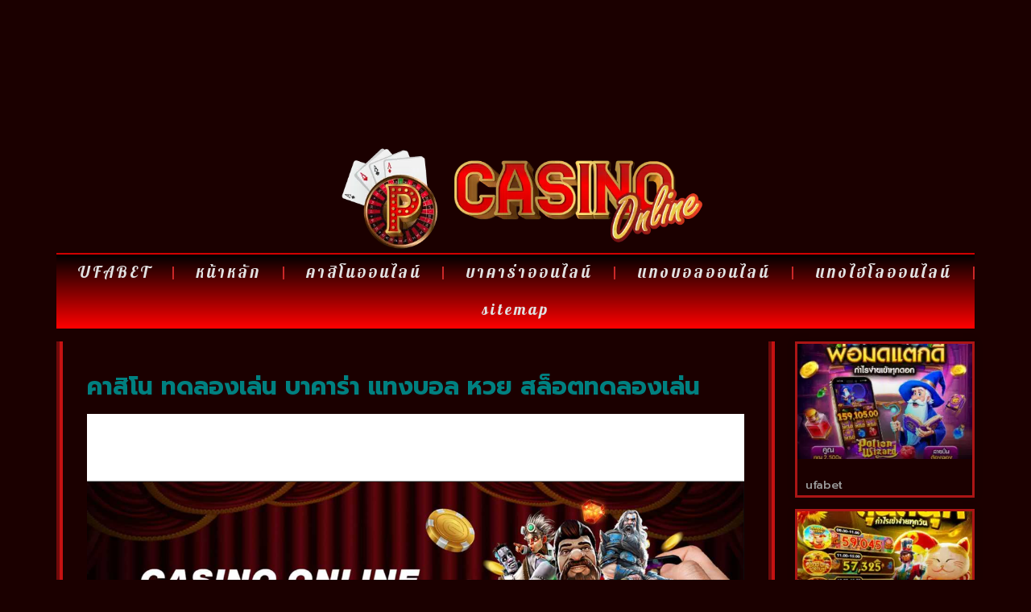

--- FILE ---
content_type: text/html; charset=UTF-8
request_url: https://www.prudentialcarolinarealestate.com/%E0%B8%84%E0%B8%B2%E0%B8%AA%E0%B8%B4%E0%B9%82%E0%B8%99-%E0%B8%97%E0%B8%94%E0%B8%A5%E0%B8%AD%E0%B8%87%E0%B9%80%E0%B8%A5%E0%B9%88%E0%B8%99/
body_size: 20990
content:
<!doctype html>
<html lang="th">
<head>
	<meta charset="UTF-8">
	<meta name="viewport" content="width=device-width, initial-scale=1">
	<link rel="profile" href="https://gmpg.org/xfn/11">
	<meta name='robots' content='index, follow, max-image-preview:large, max-snippet:-1, max-video-preview:-1' />
	<style>img:is([sizes="auto" i], [sizes^="auto," i]) { contain-intrinsic-size: 3000px 1500px }</style>
	
	<!-- This site is optimized with the Yoast SEO plugin v26.8 - https://yoast.com/product/yoast-seo-wordpress/ -->
	<title>คาสิโน ทดลองเล่น บาคาร่า แทงบอล หวย สล็อตทดลองเล่น</title>
	<meta name="description" content="คาสิโน ทดลองเล่น บาคาร่า แทงบอล หวย สล็อตทดลองเล่น เปิดให้บริการ คาสิโนออนไลน์บนมือถือ สามารถทำรายการ ฝาก - ถอน โดยไม่มีขั้นต่ำ ได้ตลอด 24 ชม" />
	<link rel="canonical" href="https://www.prudentialcarolinarealestate.com/คาสิโน-ทดลองเล่น/" />
	<meta property="og:locale" content="th_TH" />
	<meta property="og:type" content="article" />
	<meta property="og:title" content="คาสิโน ทดลองเล่น บาคาร่า แทงบอล หวย สล็อตทดลองเล่น" />
	<meta property="og:description" content="คาสิโน ทดลองเล่น บาคาร่า แทงบอล หวย สล็อตทดลองเล่น เปิดให้บริการ คาสิโนออนไลน์บนมือถือ สามารถทำรายการ ฝาก - ถอน โดยไม่มีขั้นต่ำ ได้ตลอด 24 ชม" />
	<meta property="og:url" content="https://www.prudentialcarolinarealestate.com/คาสิโน-ทดลองเล่น/" />
	<meta property="og:site_name" content="www.prudentialcarolinarealestate.com" />
	<meta property="article:published_time" content="2021-08-28T10:20:08+00:00" />
	<meta property="article:modified_time" content="2022-05-03T08:42:41+00:00" />
	<meta property="og:image" content="https://www.prudentialcarolinarealestate.com/wp-content/uploads/2021/08/4.png" />
	<meta property="og:image:width" content="1280" />
	<meta property="og:image:height" content="720" />
	<meta property="og:image:type" content="image/png" />
	<meta name="author" content="admin" />
	<meta name="twitter:card" content="summary_large_image" />
	<meta name="twitter:label1" content="Written by" />
	<meta name="twitter:data1" content="admin" />
	<meta name="twitter:label2" content="Est. reading time" />
	<meta name="twitter:data2" content="2 นาที" />
	<script type="application/ld+json" class="yoast-schema-graph">{"@context":"https://schema.org","@graph":[{"@type":"Article","@id":"https://www.prudentialcarolinarealestate.com/%e0%b8%84%e0%b8%b2%e0%b8%aa%e0%b8%b4%e0%b9%82%e0%b8%99-%e0%b8%97%e0%b8%94%e0%b8%a5%e0%b8%ad%e0%b8%87%e0%b9%80%e0%b8%a5%e0%b9%88%e0%b8%99/#article","isPartOf":{"@id":"https://www.prudentialcarolinarealestate.com/%e0%b8%84%e0%b8%b2%e0%b8%aa%e0%b8%b4%e0%b9%82%e0%b8%99-%e0%b8%97%e0%b8%94%e0%b8%a5%e0%b8%ad%e0%b8%87%e0%b9%80%e0%b8%a5%e0%b9%88%e0%b8%99/"},"author":{"name":"admin","@id":"https://www.prudentialcarolinarealestate.com/#/schema/person/b06f202f06cfa2b4210e102121763aab"},"headline":"คาสิโน ทดลองเล่น บาคาร่า แทงบอล หวย สล็อตทดลองเล่น","datePublished":"2021-08-28T10:20:08+00:00","dateModified":"2022-05-03T08:42:41+00:00","mainEntityOfPage":{"@id":"https://www.prudentialcarolinarealestate.com/%e0%b8%84%e0%b8%b2%e0%b8%aa%e0%b8%b4%e0%b9%82%e0%b8%99-%e0%b8%97%e0%b8%94%e0%b8%a5%e0%b8%ad%e0%b8%87%e0%b9%80%e0%b8%a5%e0%b9%88%e0%b8%99/"},"wordCount":29,"commentCount":0,"publisher":{"@id":"https://www.prudentialcarolinarealestate.com/#organization"},"image":{"@id":"https://www.prudentialcarolinarealestate.com/%e0%b8%84%e0%b8%b2%e0%b8%aa%e0%b8%b4%e0%b9%82%e0%b8%99-%e0%b8%97%e0%b8%94%e0%b8%a5%e0%b8%ad%e0%b8%87%e0%b9%80%e0%b8%a5%e0%b9%88%e0%b8%99/#primaryimage"},"thumbnailUrl":"https://www.prudentialcarolinarealestate.com/wp-content/uploads/2021/08/4.png","keywords":["Ufabetอันดับ1","คาสิโน ทดลองเล่น","บาคาร่า SA"],"articleSection":["คาสิโน","คาสิโนออนไลน์"],"inLanguage":"th"},{"@type":"WebPage","@id":"https://www.prudentialcarolinarealestate.com/%e0%b8%84%e0%b8%b2%e0%b8%aa%e0%b8%b4%e0%b9%82%e0%b8%99-%e0%b8%97%e0%b8%94%e0%b8%a5%e0%b8%ad%e0%b8%87%e0%b9%80%e0%b8%a5%e0%b9%88%e0%b8%99/","url":"https://www.prudentialcarolinarealestate.com/%e0%b8%84%e0%b8%b2%e0%b8%aa%e0%b8%b4%e0%b9%82%e0%b8%99-%e0%b8%97%e0%b8%94%e0%b8%a5%e0%b8%ad%e0%b8%87%e0%b9%80%e0%b8%a5%e0%b9%88%e0%b8%99/","name":"คาสิโน ทดลองเล่น บาคาร่า แทงบอล หวย สล็อตทดลองเล่น","isPartOf":{"@id":"https://www.prudentialcarolinarealestate.com/#website"},"primaryImageOfPage":{"@id":"https://www.prudentialcarolinarealestate.com/%e0%b8%84%e0%b8%b2%e0%b8%aa%e0%b8%b4%e0%b9%82%e0%b8%99-%e0%b8%97%e0%b8%94%e0%b8%a5%e0%b8%ad%e0%b8%87%e0%b9%80%e0%b8%a5%e0%b9%88%e0%b8%99/#primaryimage"},"image":{"@id":"https://www.prudentialcarolinarealestate.com/%e0%b8%84%e0%b8%b2%e0%b8%aa%e0%b8%b4%e0%b9%82%e0%b8%99-%e0%b8%97%e0%b8%94%e0%b8%a5%e0%b8%ad%e0%b8%87%e0%b9%80%e0%b8%a5%e0%b9%88%e0%b8%99/#primaryimage"},"thumbnailUrl":"https://www.prudentialcarolinarealestate.com/wp-content/uploads/2021/08/4.png","datePublished":"2021-08-28T10:20:08+00:00","dateModified":"2022-05-03T08:42:41+00:00","description":"คาสิโน ทดลองเล่น บาคาร่า แทงบอล หวย สล็อตทดลองเล่น เปิดให้บริการ คาสิโนออนไลน์บนมือถือ สามารถทำรายการ ฝาก - ถอน โดยไม่มีขั้นต่ำ ได้ตลอด 24 ชม","breadcrumb":{"@id":"https://www.prudentialcarolinarealestate.com/%e0%b8%84%e0%b8%b2%e0%b8%aa%e0%b8%b4%e0%b9%82%e0%b8%99-%e0%b8%97%e0%b8%94%e0%b8%a5%e0%b8%ad%e0%b8%87%e0%b9%80%e0%b8%a5%e0%b9%88%e0%b8%99/#breadcrumb"},"inLanguage":"th","potentialAction":[{"@type":"ReadAction","target":["https://www.prudentialcarolinarealestate.com/%e0%b8%84%e0%b8%b2%e0%b8%aa%e0%b8%b4%e0%b9%82%e0%b8%99-%e0%b8%97%e0%b8%94%e0%b8%a5%e0%b8%ad%e0%b8%87%e0%b9%80%e0%b8%a5%e0%b9%88%e0%b8%99/"]}]},{"@type":"ImageObject","inLanguage":"th","@id":"https://www.prudentialcarolinarealestate.com/%e0%b8%84%e0%b8%b2%e0%b8%aa%e0%b8%b4%e0%b9%82%e0%b8%99-%e0%b8%97%e0%b8%94%e0%b8%a5%e0%b8%ad%e0%b8%87%e0%b9%80%e0%b8%a5%e0%b9%88%e0%b8%99/#primaryimage","url":"https://www.prudentialcarolinarealestate.com/wp-content/uploads/2021/08/4.png","contentUrl":"https://www.prudentialcarolinarealestate.com/wp-content/uploads/2021/08/4.png","width":1280,"height":720,"caption":"คาสิโน ทดลองเล่น"},{"@type":"BreadcrumbList","@id":"https://www.prudentialcarolinarealestate.com/%e0%b8%84%e0%b8%b2%e0%b8%aa%e0%b8%b4%e0%b9%82%e0%b8%99-%e0%b8%97%e0%b8%94%e0%b8%a5%e0%b8%ad%e0%b8%87%e0%b9%80%e0%b8%a5%e0%b9%88%e0%b8%99/#breadcrumb","itemListElement":[{"@type":"ListItem","position":1,"name":"Home","item":"https://www.prudentialcarolinarealestate.com/"},{"@type":"ListItem","position":2,"name":"คาสิโน ทดลองเล่น บาคาร่า แทงบอล หวย สล็อตทดลองเล่น"}]},{"@type":"WebSite","@id":"https://www.prudentialcarolinarealestate.com/#website","url":"https://www.prudentialcarolinarealestate.com/","name":"www.prudentialcarolinarealestate.com","description":"","publisher":{"@id":"https://www.prudentialcarolinarealestate.com/#organization"},"potentialAction":[{"@type":"SearchAction","target":{"@type":"EntryPoint","urlTemplate":"https://www.prudentialcarolinarealestate.com/?s={search_term_string}"},"query-input":{"@type":"PropertyValueSpecification","valueRequired":true,"valueName":"search_term_string"}}],"inLanguage":"th"},{"@type":"Organization","@id":"https://www.prudentialcarolinarealestate.com/#organization","name":"www.prudentialcarolinarealestate.com","url":"https://www.prudentialcarolinarealestate.com/","logo":{"@type":"ImageObject","inLanguage":"th","@id":"https://www.prudentialcarolinarealestate.com/#/schema/logo/image/","url":"https://www.prudentialcarolinarealestate.com/wp-content/uploads/2023/03/Logo-prudentialcarolinarealestate.com-700X200.png","contentUrl":"https://www.prudentialcarolinarealestate.com/wp-content/uploads/2023/03/Logo-prudentialcarolinarealestate.com-700X200.png","width":700,"height":200,"caption":"www.prudentialcarolinarealestate.com"},"image":{"@id":"https://www.prudentialcarolinarealestate.com/#/schema/logo/image/"}},{"@type":"Person","@id":"https://www.prudentialcarolinarealestate.com/#/schema/person/b06f202f06cfa2b4210e102121763aab","name":"admin","image":{"@type":"ImageObject","inLanguage":"th","@id":"https://www.prudentialcarolinarealestate.com/#/schema/person/image/","url":"https://secure.gravatar.com/avatar/896e5b97ef49bc419ec7d1d85d4981205011daf907a409ff34eaf618ee3b0a3c?s=96&d=mm&r=g","contentUrl":"https://secure.gravatar.com/avatar/896e5b97ef49bc419ec7d1d85d4981205011daf907a409ff34eaf618ee3b0a3c?s=96&d=mm&r=g","caption":"admin"},"url":"https://www.prudentialcarolinarealestate.com/author/admin/"}]}</script>
	<!-- / Yoast SEO plugin. -->


<link rel='dns-prefetch' href='//fonts.googleapis.com' />
<link rel="alternate" type="application/rss+xml" title="www.prudentialcarolinarealestate.com &raquo; ฟีด" href="https://www.prudentialcarolinarealestate.com/feed/" />
<script>
window._wpemojiSettings = {"baseUrl":"https:\/\/s.w.org\/images\/core\/emoji\/16.0.1\/72x72\/","ext":".png","svgUrl":"https:\/\/s.w.org\/images\/core\/emoji\/16.0.1\/svg\/","svgExt":".svg","source":{"concatemoji":"https:\/\/www.prudentialcarolinarealestate.com\/wp-includes\/js\/wp-emoji-release.min.js?ver=6.8.3"}};
/*! This file is auto-generated */
!function(s,n){var o,i,e;function c(e){try{var t={supportTests:e,timestamp:(new Date).valueOf()};sessionStorage.setItem(o,JSON.stringify(t))}catch(e){}}function p(e,t,n){e.clearRect(0,0,e.canvas.width,e.canvas.height),e.fillText(t,0,0);var t=new Uint32Array(e.getImageData(0,0,e.canvas.width,e.canvas.height).data),a=(e.clearRect(0,0,e.canvas.width,e.canvas.height),e.fillText(n,0,0),new Uint32Array(e.getImageData(0,0,e.canvas.width,e.canvas.height).data));return t.every(function(e,t){return e===a[t]})}function u(e,t){e.clearRect(0,0,e.canvas.width,e.canvas.height),e.fillText(t,0,0);for(var n=e.getImageData(16,16,1,1),a=0;a<n.data.length;a++)if(0!==n.data[a])return!1;return!0}function f(e,t,n,a){switch(t){case"flag":return n(e,"\ud83c\udff3\ufe0f\u200d\u26a7\ufe0f","\ud83c\udff3\ufe0f\u200b\u26a7\ufe0f")?!1:!n(e,"\ud83c\udde8\ud83c\uddf6","\ud83c\udde8\u200b\ud83c\uddf6")&&!n(e,"\ud83c\udff4\udb40\udc67\udb40\udc62\udb40\udc65\udb40\udc6e\udb40\udc67\udb40\udc7f","\ud83c\udff4\u200b\udb40\udc67\u200b\udb40\udc62\u200b\udb40\udc65\u200b\udb40\udc6e\u200b\udb40\udc67\u200b\udb40\udc7f");case"emoji":return!a(e,"\ud83e\udedf")}return!1}function g(e,t,n,a){var r="undefined"!=typeof WorkerGlobalScope&&self instanceof WorkerGlobalScope?new OffscreenCanvas(300,150):s.createElement("canvas"),o=r.getContext("2d",{willReadFrequently:!0}),i=(o.textBaseline="top",o.font="600 32px Arial",{});return e.forEach(function(e){i[e]=t(o,e,n,a)}),i}function t(e){var t=s.createElement("script");t.src=e,t.defer=!0,s.head.appendChild(t)}"undefined"!=typeof Promise&&(o="wpEmojiSettingsSupports",i=["flag","emoji"],n.supports={everything:!0,everythingExceptFlag:!0},e=new Promise(function(e){s.addEventListener("DOMContentLoaded",e,{once:!0})}),new Promise(function(t){var n=function(){try{var e=JSON.parse(sessionStorage.getItem(o));if("object"==typeof e&&"number"==typeof e.timestamp&&(new Date).valueOf()<e.timestamp+604800&&"object"==typeof e.supportTests)return e.supportTests}catch(e){}return null}();if(!n){if("undefined"!=typeof Worker&&"undefined"!=typeof OffscreenCanvas&&"undefined"!=typeof URL&&URL.createObjectURL&&"undefined"!=typeof Blob)try{var e="postMessage("+g.toString()+"("+[JSON.stringify(i),f.toString(),p.toString(),u.toString()].join(",")+"));",a=new Blob([e],{type:"text/javascript"}),r=new Worker(URL.createObjectURL(a),{name:"wpTestEmojiSupports"});return void(r.onmessage=function(e){c(n=e.data),r.terminate(),t(n)})}catch(e){}c(n=g(i,f,p,u))}t(n)}).then(function(e){for(var t in e)n.supports[t]=e[t],n.supports.everything=n.supports.everything&&n.supports[t],"flag"!==t&&(n.supports.everythingExceptFlag=n.supports.everythingExceptFlag&&n.supports[t]);n.supports.everythingExceptFlag=n.supports.everythingExceptFlag&&!n.supports.flag,n.DOMReady=!1,n.readyCallback=function(){n.DOMReady=!0}}).then(function(){return e}).then(function(){var e;n.supports.everything||(n.readyCallback(),(e=n.source||{}).concatemoji?t(e.concatemoji):e.wpemoji&&e.twemoji&&(t(e.twemoji),t(e.wpemoji)))}))}((window,document),window._wpemojiSettings);
</script>
<style id='wp-emoji-styles-inline-css'>

	img.wp-smiley, img.emoji {
		display: inline !important;
		border: none !important;
		box-shadow: none !important;
		height: 1em !important;
		width: 1em !important;
		margin: 0 0.07em !important;
		vertical-align: -0.1em !important;
		background: none !important;
		padding: 0 !important;
	}
</style>
<link rel='stylesheet' id='wp-block-library-css' href='https://www.prudentialcarolinarealestate.com/wp-includes/css/dist/block-library/style.min.css?ver=6.8.3' media='all' />
<style id='global-styles-inline-css'>
:root{--wp--preset--aspect-ratio--square: 1;--wp--preset--aspect-ratio--4-3: 4/3;--wp--preset--aspect-ratio--3-4: 3/4;--wp--preset--aspect-ratio--3-2: 3/2;--wp--preset--aspect-ratio--2-3: 2/3;--wp--preset--aspect-ratio--16-9: 16/9;--wp--preset--aspect-ratio--9-16: 9/16;--wp--preset--color--black: #000000;--wp--preset--color--cyan-bluish-gray: #abb8c3;--wp--preset--color--white: #ffffff;--wp--preset--color--pale-pink: #f78da7;--wp--preset--color--vivid-red: #cf2e2e;--wp--preset--color--luminous-vivid-orange: #ff6900;--wp--preset--color--luminous-vivid-amber: #fcb900;--wp--preset--color--light-green-cyan: #7bdcb5;--wp--preset--color--vivid-green-cyan: #00d084;--wp--preset--color--pale-cyan-blue: #8ed1fc;--wp--preset--color--vivid-cyan-blue: #0693e3;--wp--preset--color--vivid-purple: #9b51e0;--wp--preset--gradient--vivid-cyan-blue-to-vivid-purple: linear-gradient(135deg,rgba(6,147,227,1) 0%,rgb(155,81,224) 100%);--wp--preset--gradient--light-green-cyan-to-vivid-green-cyan: linear-gradient(135deg,rgb(122,220,180) 0%,rgb(0,208,130) 100%);--wp--preset--gradient--luminous-vivid-amber-to-luminous-vivid-orange: linear-gradient(135deg,rgba(252,185,0,1) 0%,rgba(255,105,0,1) 100%);--wp--preset--gradient--luminous-vivid-orange-to-vivid-red: linear-gradient(135deg,rgba(255,105,0,1) 0%,rgb(207,46,46) 100%);--wp--preset--gradient--very-light-gray-to-cyan-bluish-gray: linear-gradient(135deg,rgb(238,238,238) 0%,rgb(169,184,195) 100%);--wp--preset--gradient--cool-to-warm-spectrum: linear-gradient(135deg,rgb(74,234,220) 0%,rgb(151,120,209) 20%,rgb(207,42,186) 40%,rgb(238,44,130) 60%,rgb(251,105,98) 80%,rgb(254,248,76) 100%);--wp--preset--gradient--blush-light-purple: linear-gradient(135deg,rgb(255,206,236) 0%,rgb(152,150,240) 100%);--wp--preset--gradient--blush-bordeaux: linear-gradient(135deg,rgb(254,205,165) 0%,rgb(254,45,45) 50%,rgb(107,0,62) 100%);--wp--preset--gradient--luminous-dusk: linear-gradient(135deg,rgb(255,203,112) 0%,rgb(199,81,192) 50%,rgb(65,88,208) 100%);--wp--preset--gradient--pale-ocean: linear-gradient(135deg,rgb(255,245,203) 0%,rgb(182,227,212) 50%,rgb(51,167,181) 100%);--wp--preset--gradient--electric-grass: linear-gradient(135deg,rgb(202,248,128) 0%,rgb(113,206,126) 100%);--wp--preset--gradient--midnight: linear-gradient(135deg,rgb(2,3,129) 0%,rgb(40,116,252) 100%);--wp--preset--font-size--small: 13px;--wp--preset--font-size--medium: 20px;--wp--preset--font-size--large: 36px;--wp--preset--font-size--x-large: 42px;--wp--preset--spacing--20: 0.44rem;--wp--preset--spacing--30: 0.67rem;--wp--preset--spacing--40: 1rem;--wp--preset--spacing--50: 1.5rem;--wp--preset--spacing--60: 2.25rem;--wp--preset--spacing--70: 3.38rem;--wp--preset--spacing--80: 5.06rem;--wp--preset--shadow--natural: 6px 6px 9px rgba(0, 0, 0, 0.2);--wp--preset--shadow--deep: 12px 12px 50px rgba(0, 0, 0, 0.4);--wp--preset--shadow--sharp: 6px 6px 0px rgba(0, 0, 0, 0.2);--wp--preset--shadow--outlined: 6px 6px 0px -3px rgba(255, 255, 255, 1), 6px 6px rgba(0, 0, 0, 1);--wp--preset--shadow--crisp: 6px 6px 0px rgba(0, 0, 0, 1);}:root { --wp--style--global--content-size: 800px;--wp--style--global--wide-size: 1200px; }:where(body) { margin: 0; }.wp-site-blocks > .alignleft { float: left; margin-right: 2em; }.wp-site-blocks > .alignright { float: right; margin-left: 2em; }.wp-site-blocks > .aligncenter { justify-content: center; margin-left: auto; margin-right: auto; }:where(.wp-site-blocks) > * { margin-block-start: 24px; margin-block-end: 0; }:where(.wp-site-blocks) > :first-child { margin-block-start: 0; }:where(.wp-site-blocks) > :last-child { margin-block-end: 0; }:root { --wp--style--block-gap: 24px; }:root :where(.is-layout-flow) > :first-child{margin-block-start: 0;}:root :where(.is-layout-flow) > :last-child{margin-block-end: 0;}:root :where(.is-layout-flow) > *{margin-block-start: 24px;margin-block-end: 0;}:root :where(.is-layout-constrained) > :first-child{margin-block-start: 0;}:root :where(.is-layout-constrained) > :last-child{margin-block-end: 0;}:root :where(.is-layout-constrained) > *{margin-block-start: 24px;margin-block-end: 0;}:root :where(.is-layout-flex){gap: 24px;}:root :where(.is-layout-grid){gap: 24px;}.is-layout-flow > .alignleft{float: left;margin-inline-start: 0;margin-inline-end: 2em;}.is-layout-flow > .alignright{float: right;margin-inline-start: 2em;margin-inline-end: 0;}.is-layout-flow > .aligncenter{margin-left: auto !important;margin-right: auto !important;}.is-layout-constrained > .alignleft{float: left;margin-inline-start: 0;margin-inline-end: 2em;}.is-layout-constrained > .alignright{float: right;margin-inline-start: 2em;margin-inline-end: 0;}.is-layout-constrained > .aligncenter{margin-left: auto !important;margin-right: auto !important;}.is-layout-constrained > :where(:not(.alignleft):not(.alignright):not(.alignfull)){max-width: var(--wp--style--global--content-size);margin-left: auto !important;margin-right: auto !important;}.is-layout-constrained > .alignwide{max-width: var(--wp--style--global--wide-size);}body .is-layout-flex{display: flex;}.is-layout-flex{flex-wrap: wrap;align-items: center;}.is-layout-flex > :is(*, div){margin: 0;}body .is-layout-grid{display: grid;}.is-layout-grid > :is(*, div){margin: 0;}body{padding-top: 0px;padding-right: 0px;padding-bottom: 0px;padding-left: 0px;}a:where(:not(.wp-element-button)){text-decoration: underline;}:root :where(.wp-element-button, .wp-block-button__link){background-color: #32373c;border-width: 0;color: #fff;font-family: inherit;font-size: inherit;line-height: inherit;padding: calc(0.667em + 2px) calc(1.333em + 2px);text-decoration: none;}.has-black-color{color: var(--wp--preset--color--black) !important;}.has-cyan-bluish-gray-color{color: var(--wp--preset--color--cyan-bluish-gray) !important;}.has-white-color{color: var(--wp--preset--color--white) !important;}.has-pale-pink-color{color: var(--wp--preset--color--pale-pink) !important;}.has-vivid-red-color{color: var(--wp--preset--color--vivid-red) !important;}.has-luminous-vivid-orange-color{color: var(--wp--preset--color--luminous-vivid-orange) !important;}.has-luminous-vivid-amber-color{color: var(--wp--preset--color--luminous-vivid-amber) !important;}.has-light-green-cyan-color{color: var(--wp--preset--color--light-green-cyan) !important;}.has-vivid-green-cyan-color{color: var(--wp--preset--color--vivid-green-cyan) !important;}.has-pale-cyan-blue-color{color: var(--wp--preset--color--pale-cyan-blue) !important;}.has-vivid-cyan-blue-color{color: var(--wp--preset--color--vivid-cyan-blue) !important;}.has-vivid-purple-color{color: var(--wp--preset--color--vivid-purple) !important;}.has-black-background-color{background-color: var(--wp--preset--color--black) !important;}.has-cyan-bluish-gray-background-color{background-color: var(--wp--preset--color--cyan-bluish-gray) !important;}.has-white-background-color{background-color: var(--wp--preset--color--white) !important;}.has-pale-pink-background-color{background-color: var(--wp--preset--color--pale-pink) !important;}.has-vivid-red-background-color{background-color: var(--wp--preset--color--vivid-red) !important;}.has-luminous-vivid-orange-background-color{background-color: var(--wp--preset--color--luminous-vivid-orange) !important;}.has-luminous-vivid-amber-background-color{background-color: var(--wp--preset--color--luminous-vivid-amber) !important;}.has-light-green-cyan-background-color{background-color: var(--wp--preset--color--light-green-cyan) !important;}.has-vivid-green-cyan-background-color{background-color: var(--wp--preset--color--vivid-green-cyan) !important;}.has-pale-cyan-blue-background-color{background-color: var(--wp--preset--color--pale-cyan-blue) !important;}.has-vivid-cyan-blue-background-color{background-color: var(--wp--preset--color--vivid-cyan-blue) !important;}.has-vivid-purple-background-color{background-color: var(--wp--preset--color--vivid-purple) !important;}.has-black-border-color{border-color: var(--wp--preset--color--black) !important;}.has-cyan-bluish-gray-border-color{border-color: var(--wp--preset--color--cyan-bluish-gray) !important;}.has-white-border-color{border-color: var(--wp--preset--color--white) !important;}.has-pale-pink-border-color{border-color: var(--wp--preset--color--pale-pink) !important;}.has-vivid-red-border-color{border-color: var(--wp--preset--color--vivid-red) !important;}.has-luminous-vivid-orange-border-color{border-color: var(--wp--preset--color--luminous-vivid-orange) !important;}.has-luminous-vivid-amber-border-color{border-color: var(--wp--preset--color--luminous-vivid-amber) !important;}.has-light-green-cyan-border-color{border-color: var(--wp--preset--color--light-green-cyan) !important;}.has-vivid-green-cyan-border-color{border-color: var(--wp--preset--color--vivid-green-cyan) !important;}.has-pale-cyan-blue-border-color{border-color: var(--wp--preset--color--pale-cyan-blue) !important;}.has-vivid-cyan-blue-border-color{border-color: var(--wp--preset--color--vivid-cyan-blue) !important;}.has-vivid-purple-border-color{border-color: var(--wp--preset--color--vivid-purple) !important;}.has-vivid-cyan-blue-to-vivid-purple-gradient-background{background: var(--wp--preset--gradient--vivid-cyan-blue-to-vivid-purple) !important;}.has-light-green-cyan-to-vivid-green-cyan-gradient-background{background: var(--wp--preset--gradient--light-green-cyan-to-vivid-green-cyan) !important;}.has-luminous-vivid-amber-to-luminous-vivid-orange-gradient-background{background: var(--wp--preset--gradient--luminous-vivid-amber-to-luminous-vivid-orange) !important;}.has-luminous-vivid-orange-to-vivid-red-gradient-background{background: var(--wp--preset--gradient--luminous-vivid-orange-to-vivid-red) !important;}.has-very-light-gray-to-cyan-bluish-gray-gradient-background{background: var(--wp--preset--gradient--very-light-gray-to-cyan-bluish-gray) !important;}.has-cool-to-warm-spectrum-gradient-background{background: var(--wp--preset--gradient--cool-to-warm-spectrum) !important;}.has-blush-light-purple-gradient-background{background: var(--wp--preset--gradient--blush-light-purple) !important;}.has-blush-bordeaux-gradient-background{background: var(--wp--preset--gradient--blush-bordeaux) !important;}.has-luminous-dusk-gradient-background{background: var(--wp--preset--gradient--luminous-dusk) !important;}.has-pale-ocean-gradient-background{background: var(--wp--preset--gradient--pale-ocean) !important;}.has-electric-grass-gradient-background{background: var(--wp--preset--gradient--electric-grass) !important;}.has-midnight-gradient-background{background: var(--wp--preset--gradient--midnight) !important;}.has-small-font-size{font-size: var(--wp--preset--font-size--small) !important;}.has-medium-font-size{font-size: var(--wp--preset--font-size--medium) !important;}.has-large-font-size{font-size: var(--wp--preset--font-size--large) !important;}.has-x-large-font-size{font-size: var(--wp--preset--font-size--x-large) !important;}
:root :where(.wp-block-pullquote){font-size: 1.5em;line-height: 1.6;}
</style>
<link rel='stylesheet' id='pdpa-thailand-public-css' href='https://www.prudentialcarolinarealestate.com/wp-content/plugins/pdpa-thailand/public/assets/css/pdpa-thailand-public.min.css?ver=2.0' media='all' />
<link rel='stylesheet' id='elespare-icons-css' href='https://www.prudentialcarolinarealestate.com/wp-content/plugins/elespare/assets/font/elespare-icons.css?ver=3.3.8' media='all' />
<link rel='stylesheet' id='elementor-icons-css' href='https://www.prudentialcarolinarealestate.com/wp-content/plugins/elementor/assets/lib/eicons/css/elementor-icons.min.css?ver=5.46.0' media='all' />
<link rel='stylesheet' id='elementor-frontend-css' href='https://www.prudentialcarolinarealestate.com/wp-content/plugins/elementor/assets/css/frontend.min.css?ver=3.34.2' media='all' />
<link rel='stylesheet' id='elementor-post-102-css' href='https://www.prudentialcarolinarealestate.com/wp-content/uploads/elementor/css/post-102.css?ver=1769019436' media='all' />
<link rel='stylesheet' id='elespare-posts-grid-css' href='https://www.prudentialcarolinarealestate.com/wp-content/plugins/elespare/dist/elespare.style.build.min.css?ver=3.3.7' media='all' />
<link rel='stylesheet' id='hello-elementor-css' href='https://www.prudentialcarolinarealestate.com/wp-content/themes/hello-elementor/assets/css/reset.css?ver=3.4.6' media='all' />
<link rel='stylesheet' id='hello-elementor-theme-style-css' href='https://www.prudentialcarolinarealestate.com/wp-content/themes/hello-elementor/assets/css/theme.css?ver=3.4.6' media='all' />
<link rel='stylesheet' id='hello-elementor-header-footer-css' href='https://www.prudentialcarolinarealestate.com/wp-content/themes/hello-elementor/assets/css/header-footer.css?ver=3.4.6' media='all' />
<link rel='stylesheet' id='widget-image-css' href='https://www.prudentialcarolinarealestate.com/wp-content/plugins/elementor/assets/css/widget-image.min.css?ver=3.34.2' media='all' />
<link rel='stylesheet' id='widget-nav-menu-css' href='https://www.prudentialcarolinarealestate.com/wp-content/plugins/elementor-pro/assets/css/widget-nav-menu.min.css?ver=3.29.2' media='all' />
<link rel='stylesheet' id='swiper-css' href='https://www.prudentialcarolinarealestate.com/wp-content/plugins/elementor/assets/lib/swiper/v8/css/swiper.min.css?ver=8.4.5' media='all' />
<link rel='stylesheet' id='e-swiper-css' href='https://www.prudentialcarolinarealestate.com/wp-content/plugins/elementor/assets/css/conditionals/e-swiper.min.css?ver=3.34.2' media='all' />
<link rel='stylesheet' id='widget-heading-css' href='https://www.prudentialcarolinarealestate.com/wp-content/plugins/elementor/assets/css/widget-heading.min.css?ver=3.34.2' media='all' />
<link rel='stylesheet' id='widget-posts-css' href='https://www.prudentialcarolinarealestate.com/wp-content/plugins/elementor-pro/assets/css/widget-posts.min.css?ver=3.29.2' media='all' />
<link rel='stylesheet' id='elementor-post-113-css' href='https://www.prudentialcarolinarealestate.com/wp-content/uploads/elementor/css/post-113.css?ver=1769019436' media='all' />
<link rel='stylesheet' id='elementor-post-137-css' href='https://www.prudentialcarolinarealestate.com/wp-content/uploads/elementor/css/post-137.css?ver=1769019436' media='all' />
<link rel='stylesheet' id='elementor-post-122-css' href='https://www.prudentialcarolinarealestate.com/wp-content/uploads/elementor/css/post-122.css?ver=1769019436' media='all' />
<link rel='stylesheet' id='seed-fonts-all-css' href='https://fonts.googleapis.com/css?family=prompt&#038;ver=6.8.3' media='all' />
<style id='seed-fonts-all-inline-css'>
h1, h2, h3, h4, h5, h6, nav, .nav, .menu, button, .button, .btn, .price, ._heading, .wp-block-pullquote blockquote, blockquote, label, legend{font-family: "prompt",sans-serif !important; }body {--s-heading:"prompt",sans-serif !important}body {--s-heading-weight:}
</style>
<link rel='stylesheet' id='seed-fonts-body-all-css' href='https://fonts.googleapis.com/css?family=prompt&#038;ver=6.8.3' media='all' />
<style id='seed-fonts-body-all-inline-css'>
body{font-family: "prompt",sans-serif !important; font-size: 16px !important; line-height: 1.6 !important; }body {--s-body:"prompt",sans-serif !important;--s-body-line-height:1.6;}
</style>
<link rel='stylesheet' id='elementor-gf-prompt-css' href='https://fonts.googleapis.com/css?family=Prompt:100,100italic,200,200italic,300,300italic,400,400italic,500,500italic,600,600italic,700,700italic,800,800italic,900,900italic&#038;display=auto' media='all' />
<link rel='stylesheet' id='elementor-gf-pattaya-css' href='https://fonts.googleapis.com/css?family=Pattaya:100,100italic,200,200italic,300,300italic,400,400italic,500,500italic,600,600italic,700,700italic,800,800italic,900,900italic&#038;display=auto' media='all' />
<link rel='stylesheet' id='elementor-icons-shared-0-css' href='https://www.prudentialcarolinarealestate.com/wp-content/plugins/elementor/assets/lib/font-awesome/css/fontawesome.min.css?ver=5.15.3' media='all' />
<link rel='stylesheet' id='elementor-icons-fa-solid-css' href='https://www.prudentialcarolinarealestate.com/wp-content/plugins/elementor/assets/lib/font-awesome/css/solid.min.css?ver=5.15.3' media='all' />
<script src="https://www.prudentialcarolinarealestate.com/wp-includes/js/jquery/jquery.min.js?ver=3.7.1" id="jquery-core-js"></script>
<script src="https://www.prudentialcarolinarealestate.com/wp-includes/js/jquery/jquery-migrate.min.js?ver=3.4.1" id="jquery-migrate-js"></script>
<link rel="https://api.w.org/" href="https://www.prudentialcarolinarealestate.com/wp-json/" /><link rel="alternate" title="JSON" type="application/json" href="https://www.prudentialcarolinarealestate.com/wp-json/wp/v2/posts/60" /><link rel="EditURI" type="application/rsd+xml" title="RSD" href="https://www.prudentialcarolinarealestate.com/xmlrpc.php?rsd" />
<meta name="generator" content="WordPress 6.8.3" />
<link rel='shortlink' href='https://www.prudentialcarolinarealestate.com/?p=60' />
<link rel="alternate" title="oEmbed (JSON)" type="application/json+oembed" href="https://www.prudentialcarolinarealestate.com/wp-json/oembed/1.0/embed?url=https%3A%2F%2Fwww.prudentialcarolinarealestate.com%2F%25e0%25b8%2584%25e0%25b8%25b2%25e0%25b8%25aa%25e0%25b8%25b4%25e0%25b9%2582%25e0%25b8%2599-%25e0%25b8%2597%25e0%25b8%2594%25e0%25b8%25a5%25e0%25b8%25ad%25e0%25b8%2587%25e0%25b9%2580%25e0%25b8%25a5%25e0%25b9%2588%25e0%25b8%2599%2F" />
<link rel="alternate" title="oEmbed (XML)" type="text/xml+oembed" href="https://www.prudentialcarolinarealestate.com/wp-json/oembed/1.0/embed?url=https%3A%2F%2Fwww.prudentialcarolinarealestate.com%2F%25e0%25b8%2584%25e0%25b8%25b2%25e0%25b8%25aa%25e0%25b8%25b4%25e0%25b9%2582%25e0%25b8%2599-%25e0%25b8%2597%25e0%25b8%2594%25e0%25b8%25a5%25e0%25b8%25ad%25e0%25b8%2587%25e0%25b9%2580%25e0%25b8%25a5%25e0%25b9%2588%25e0%25b8%2599%2F&#038;format=xml" />
<meta name="generator" content="Elementor 3.34.2; features: additional_custom_breakpoints; settings: css_print_method-external, google_font-enabled, font_display-auto">
			<style>
				.e-con.e-parent:nth-of-type(n+4):not(.e-lazyloaded):not(.e-no-lazyload),
				.e-con.e-parent:nth-of-type(n+4):not(.e-lazyloaded):not(.e-no-lazyload) * {
					background-image: none !important;
				}
				@media screen and (max-height: 1024px) {
					.e-con.e-parent:nth-of-type(n+3):not(.e-lazyloaded):not(.e-no-lazyload),
					.e-con.e-parent:nth-of-type(n+3):not(.e-lazyloaded):not(.e-no-lazyload) * {
						background-image: none !important;
					}
				}
				@media screen and (max-height: 640px) {
					.e-con.e-parent:nth-of-type(n+2):not(.e-lazyloaded):not(.e-no-lazyload),
					.e-con.e-parent:nth-of-type(n+2):not(.e-lazyloaded):not(.e-no-lazyload) * {
						background-image: none !important;
					}
				}
			</style>
			<link rel="icon" href="https://www.prudentialcarolinarealestate.com/wp-content/uploads/2023/03/cropped-IconLogo-prudentialcarolinarealestate.com-512X512-32x32.png" sizes="32x32" />
<link rel="icon" href="https://www.prudentialcarolinarealestate.com/wp-content/uploads/2023/03/cropped-IconLogo-prudentialcarolinarealestate.com-512X512-192x192.png" sizes="192x192" />
<link rel="apple-touch-icon" href="https://www.prudentialcarolinarealestate.com/wp-content/uploads/2023/03/cropped-IconLogo-prudentialcarolinarealestate.com-512X512-180x180.png" />
<meta name="msapplication-TileImage" content="https://www.prudentialcarolinarealestate.com/wp-content/uploads/2023/03/cropped-IconLogo-prudentialcarolinarealestate.com-512X512-270x270.png" />
</head>
<body class="wp-singular post-template-default single single-post postid-60 single-format-standard wp-custom-logo wp-embed-responsive wp-theme-hello-elementor hello-elementor-default elementor-default elementor-kit-102 elementor-page-122">


<a class="skip-link screen-reader-text" href="#content">Skip to content</a>

		<div data-elementor-type="header" data-elementor-id="113" class="elementor elementor-113 elementor-location-header" data-elementor-post-type="elementor_library">
			<div class="elementor-element elementor-element-88ba2cd e-flex e-con-boxed e-con e-parent" data-id="88ba2cd" data-element_type="container" data-settings="{&quot;background_background&quot;:&quot;slideshow&quot;,&quot;background_slideshow_slide_duration&quot;:2000,&quot;background_slideshow_gallery&quot;:[],&quot;background_slideshow_loop&quot;:&quot;yes&quot;,&quot;background_slideshow_slide_transition&quot;:&quot;fade&quot;,&quot;background_slideshow_transition_duration&quot;:500}">
					<div class="e-con-inner">
		<div class="elementor-element elementor-element-6b1934c e-con-full e-flex e-con e-child" data-id="6b1934c" data-element_type="container" data-settings="{&quot;background_background&quot;:&quot;slideshow&quot;,&quot;background_slideshow_gallery&quot;:[{&quot;id&quot;:1219,&quot;url&quot;:&quot;https:\/\/www.prudentialcarolinarealestate.com\/wp-content\/uploads\/2023\/08\/20656_webp-scaled.webp&quot;}],&quot;background_slideshow_slide_duration&quot;:5000,&quot;background_slideshow_slide_transition&quot;:&quot;fade&quot;,&quot;background_slideshow_transition_duration&quot;:500}">
				<div class="elementor-element elementor-element-b933d4b elementor-widget elementor-widget-theme-site-logo elementor-widget-image" data-id="b933d4b" data-element_type="widget" data-widget_type="theme-site-logo.default">
				<div class="elementor-widget-container">
											<a href="https://www.prudentialcarolinarealestate.com">
			<picture class="attachment-full size-full wp-image-826">
<source type="image/webp" srcset="https://www.prudentialcarolinarealestate.com/wp-content/uploads/2023/03/Logo-prudentialcarolinarealestate.com-700X200.png.webp 700w, https://www.prudentialcarolinarealestate.com/wp-content/uploads/2023/03/Logo-prudentialcarolinarealestate.com-700X200-300x86.png.webp 300w" sizes="(max-width: 700px) 100vw, 700px"/>
<img width="700" height="200" src="https://www.prudentialcarolinarealestate.com/wp-content/uploads/2023/03/Logo-prudentialcarolinarealestate.com-700X200.png" alt="" srcset="https://www.prudentialcarolinarealestate.com/wp-content/uploads/2023/03/Logo-prudentialcarolinarealestate.com-700X200.png 700w, https://www.prudentialcarolinarealestate.com/wp-content/uploads/2023/03/Logo-prudentialcarolinarealestate.com-700X200-300x86.png 300w" sizes="(max-width: 700px) 100vw, 700px"/>
</picture>
				</a>
											</div>
				</div>
				<div class="elementor-element elementor-element-95827a8 elementor-nav-menu__align-justify elementor-nav-menu--stretch elementor-nav-menu--dropdown-mobile elementor-nav-menu__text-align-center elementor-nav-menu--toggle elementor-nav-menu--burger elementor-widget elementor-widget-nav-menu" data-id="95827a8" data-element_type="widget" data-settings="{&quot;full_width&quot;:&quot;stretch&quot;,&quot;layout&quot;:&quot;horizontal&quot;,&quot;submenu_icon&quot;:{&quot;value&quot;:&quot;&lt;i class=\&quot;fas fa-caret-down\&quot;&gt;&lt;\/i&gt;&quot;,&quot;library&quot;:&quot;fa-solid&quot;},&quot;toggle&quot;:&quot;burger&quot;}" data-widget_type="nav-menu.default">
				<div class="elementor-widget-container">
								<nav aria-label="Menu" class="elementor-nav-menu--main elementor-nav-menu__container elementor-nav-menu--layout-horizontal e--pointer-text e--animation-shrink">
				<ul id="menu-1-95827a8" class="elementor-nav-menu"><li class="menu-item menu-item-type-custom menu-item-object-custom menu-item-1933"><a href="https://www.ufa88s.games" class="elementor-item">UFABET</a></li>
<li class="menu-item menu-item-type-post_type menu-item-object-page menu-item-home menu-item-369"><a href="https://www.prudentialcarolinarealestate.com/" class="elementor-item">หน้าหลัก</a></li>
<li class="menu-item menu-item-type-post_type menu-item-object-page menu-item-213"><a href="https://www.prudentialcarolinarealestate.com/%e0%b8%84%e0%b8%b2%e0%b8%aa%e0%b8%b4%e0%b9%82%e0%b8%99%e0%b8%ad%e0%b8%ad%e0%b8%99%e0%b9%84%e0%b8%a5%e0%b8%99%e0%b9%8c-2/" class="elementor-item">คาสิโนออนไลน์</a></li>
<li class="menu-item menu-item-type-post_type menu-item-object-page menu-item-221"><a href="https://www.prudentialcarolinarealestate.com/%e0%b8%9a%e0%b8%b2%e0%b8%84%e0%b8%b2%e0%b8%a3%e0%b9%88%e0%b8%b2%e0%b8%ad%e0%b8%ad%e0%b8%99%e0%b9%84%e0%b8%a5%e0%b8%99%e0%b9%8c/" class="elementor-item">บาคาร่าออนไลน์</a></li>
<li class="menu-item menu-item-type-post_type menu-item-object-page menu-item-229"><a href="https://www.prudentialcarolinarealestate.com/%e0%b9%81%e0%b8%97%e0%b8%87%e0%b8%9a%e0%b8%ad%e0%b8%a5%e0%b8%ad%e0%b8%ad%e0%b8%99%e0%b9%84%e0%b8%a5%e0%b8%99%e0%b9%8c/" class="elementor-item">แทงบอลออนไลน์</a></li>
<li class="menu-item menu-item-type-post_type menu-item-object-page menu-item-238"><a href="https://www.prudentialcarolinarealestate.com/%e0%b9%81%e0%b8%97%e0%b8%87%e0%b9%84%e0%b8%ae%e0%b9%82%e0%b8%a5%e0%b8%ad%e0%b8%ad%e0%b8%99%e0%b9%84%e0%b8%a5%e0%b8%99%e0%b9%8c/" class="elementor-item">แทงไฮโลออนไลน์</a></li>
<li class="menu-item menu-item-type-custom menu-item-object-custom menu-item-1216"><a href="https://www.prudentialcarolinarealestate.com/sitemap_index.xml" class="elementor-item">sitemap</a></li>
</ul>			</nav>
					<div class="elementor-menu-toggle" role="button" tabindex="0" aria-label="Menu Toggle" aria-expanded="false">
			<i aria-hidden="true" role="presentation" class="elementor-menu-toggle__icon--open fas fa-home"></i><i aria-hidden="true" role="presentation" class="elementor-menu-toggle__icon--close eicon-close"></i>		</div>
					<nav class="elementor-nav-menu--dropdown elementor-nav-menu__container" aria-hidden="true">
				<ul id="menu-2-95827a8" class="elementor-nav-menu"><li class="menu-item menu-item-type-custom menu-item-object-custom menu-item-1933"><a href="https://www.ufa88s.games" class="elementor-item" tabindex="-1">UFABET</a></li>
<li class="menu-item menu-item-type-post_type menu-item-object-page menu-item-home menu-item-369"><a href="https://www.prudentialcarolinarealestate.com/" class="elementor-item" tabindex="-1">หน้าหลัก</a></li>
<li class="menu-item menu-item-type-post_type menu-item-object-page menu-item-213"><a href="https://www.prudentialcarolinarealestate.com/%e0%b8%84%e0%b8%b2%e0%b8%aa%e0%b8%b4%e0%b9%82%e0%b8%99%e0%b8%ad%e0%b8%ad%e0%b8%99%e0%b9%84%e0%b8%a5%e0%b8%99%e0%b9%8c-2/" class="elementor-item" tabindex="-1">คาสิโนออนไลน์</a></li>
<li class="menu-item menu-item-type-post_type menu-item-object-page menu-item-221"><a href="https://www.prudentialcarolinarealestate.com/%e0%b8%9a%e0%b8%b2%e0%b8%84%e0%b8%b2%e0%b8%a3%e0%b9%88%e0%b8%b2%e0%b8%ad%e0%b8%ad%e0%b8%99%e0%b9%84%e0%b8%a5%e0%b8%99%e0%b9%8c/" class="elementor-item" tabindex="-1">บาคาร่าออนไลน์</a></li>
<li class="menu-item menu-item-type-post_type menu-item-object-page menu-item-229"><a href="https://www.prudentialcarolinarealestate.com/%e0%b9%81%e0%b8%97%e0%b8%87%e0%b8%9a%e0%b8%ad%e0%b8%a5%e0%b8%ad%e0%b8%ad%e0%b8%99%e0%b9%84%e0%b8%a5%e0%b8%99%e0%b9%8c/" class="elementor-item" tabindex="-1">แทงบอลออนไลน์</a></li>
<li class="menu-item menu-item-type-post_type menu-item-object-page menu-item-238"><a href="https://www.prudentialcarolinarealestate.com/%e0%b9%81%e0%b8%97%e0%b8%87%e0%b9%84%e0%b8%ae%e0%b9%82%e0%b8%a5%e0%b8%ad%e0%b8%ad%e0%b8%99%e0%b9%84%e0%b8%a5%e0%b8%99%e0%b9%8c/" class="elementor-item" tabindex="-1">แทงไฮโลออนไลน์</a></li>
<li class="menu-item menu-item-type-custom menu-item-object-custom menu-item-1216"><a href="https://www.prudentialcarolinarealestate.com/sitemap_index.xml" class="elementor-item" tabindex="-1">sitemap</a></li>
</ul>			</nav>
						</div>
				</div>
				</div>
					</div>
				</div>
				</div>
				<div data-elementor-type="single-post" data-elementor-id="122" class="elementor elementor-122 elementor-location-single post-60 post type-post status-publish format-standard has-post-thumbnail hentry category-33 category-13 tag-ufabet1 tag-37 tag--sa" data-elementor-post-type="elementor_library">
			<div class="elementor-element elementor-element-4f8644d e-flex e-con-boxed e-con e-parent" data-id="4f8644d" data-element_type="container">
					<div class="e-con-inner">
		<div class="elementor-element elementor-element-7188766 e-con-full e-flex e-con e-child" data-id="7188766" data-element_type="container" data-settings="{&quot;background_background&quot;:&quot;classic&quot;}">
				<div class="elementor-element elementor-element-7b46f88 elementor-widget elementor-widget-theme-post-content" data-id="7b46f88" data-element_type="widget" data-widget_type="theme-post-content.default">
				<div class="elementor-widget-container">
					<h1><span style="color: #008080;"><strong>คาสิโน ทดลองเล่น บาคาร่า แทงบอล หวย สล็อตทดลองเล่น</strong></span></h1>
<p><img fetchpriority="high" fetchpriority="high" decoding="async" class="aligncenter wp-image-61 size-full" src="https://www.prudentialcarolinarealestate.com/wp-content/uploads/2021/08/4.png" alt="คาสิโน ทดลองเล่น" width="1280" height="720" srcset="https://www.prudentialcarolinarealestate.com/wp-content/uploads/2021/08/4.png 1280w, https://www.prudentialcarolinarealestate.com/wp-content/uploads/2021/08/4-300x169.png 300w, https://www.prudentialcarolinarealestate.com/wp-content/uploads/2021/08/4-1024x576.png 1024w, https://www.prudentialcarolinarealestate.com/wp-content/uploads/2021/08/4-768x432.png 768w, https://www.prudentialcarolinarealestate.com/wp-content/uploads/2021/08/4-870x489.png 870w" sizes="(max-width: 1280px) 100vw, 1280px" /></p>
<p><span style="color: #ff00ff;"><strong>คาสิโน ทดลองเล่น</strong></span> บาคาร่า แทงบอล หวย สล็อตทดลองเล่น ปัจจุบันการเล่นบาคาร่าออนไลน์นั้นกำลังเป็นที่  <a href="https://www.ufa88s.games/บาคาร่า-sa/"><span style="color: #ff0000;"><strong>บาคาร่า SA</strong></span></a> นิยมเป็นอย่างมาก เนื่องจากผู้เล่นจะได้รับความตื่นเต้นเร้าใจในเวลาอันสั้น บาคาร่า</p>
<p>แถมยังได้ผล ตอบแทนที่สมน้ำสมเนื้อ ในปัจจุบัน <span style="color: #ff6600;"><strong>บาคาร่า SA</strong></span> ที่กำลังมีเหตุการณ์โควิด-19 (Corona Virus – 2019) เลยเป็นเหตุผลที่ทำให้ การเล่นผ่านระบบออนไลน์ บาคาร่า เล่นยังไง</p>
<p>นั้นมีจำนวนผู้เล่นสูงมากขึ้น <span style="color: #ff6600;"><strong>บาคาร่า SA</strong></span> แต่ก็มีผู้เล่นบางท่านที่ยังไม่กล้าเล่น หรือเล่นบาคาร่าในเว็บ อาจจะเพราะเล่นไม่เป็น ไม่มีคนสอน ก็เลยทำให้บางคนเข้าไม่ถึงตัวเกมบาคาร่า</p>
<p>เราเลยสร้างระบบ ทดลองเล่นบาคาร่าออนไลน์ ขึ้นมา เพื่อตอบโจทย์ให้กับผู้ใช้งานหลายๆท่าน <span style="color: #ff6600;"><strong>บาคาร่า SA</strong></span> จะได้ฝึกการเล่นพร้อมทั้งได้หัดวางแผนการเดินเงิน</p>
<p>การเลือกฝั่งลงได้อย่างเป็นระบบ <a href="https://www.prudentialcarolinarealestate.com/ufabet%e0%b8%ad%e0%b8%b1%e0%b8%99%e0%b8%94%e0%b8%b1%e0%b8%9a1"><span style="color: #ff00ff;"><strong>Ufabetอันดับ1</strong></span></a> เพื่อเพิ่มโอกาศในการเล่นให้ชนะใน เปอร์เซ็นต์ที่สูงขึ้น อีกทั้งยังสามารถเล่นบาคาร่าฟรีได้โดยที่ไม่ต้องสมัครสมาชิก</p>
<p>อีกทั้งยังสามารถเล่นได้บนทุกอุปกรณ์ ทำให้สามารถเข้าถึงการเล่นบาคาร่าในรูปแบบถ่ายถอดสดแบบรีลไทม์ได้จากทุกที่ ระบบภาพคมชัด มีดีลเลอร์สุดแสนน่ารักคอยแจกไพ่ให้กับทุกท่าน</p>
<p>จึงทำให้สามารถเล่นบาคาร่าออนไลน์บนเว็บ UFA88s ได้ตลอด 24 ชั่วโมง ไม่มีวันหยุด และมีการวางเดิมพันขั้นต่ำแค่เพียง 5 บาทเท่านั้น</p>
<p><strong>ทดลองเล่น คาสิโน</strong></p>
<p>ด้วยเว็ยไซต์ของเรา ufabed.com มีความพร้อมด้านการบริการ คาสิโนออนไลน์ ที่ได้รับความเชื่อถือ คาสิโน จากผู้เล่นมากมายที่ไว้วางใจ คาสิโน mgm เข้ามาใช้บริการ ufabed</p>
<p>กับทางเราซึ่งมีทั้ง เกมคาสิโนออนไลน์ ต่างๆ มากมาย คาสิโน lsm99 กว่า 1,000 เกม คาสิโน bet และเกมยอดฮิตต่างๆ คาสิโน 77 อาทิเช่น เกม ไพ่บาคาร่า เกมยิงปลา เกมไฮโลออนไลน์</p>
<p>เกมเสือมังกร ทดลองเล่นสล็อต เป็นต้น ซึ่งทั้งหมด คาสิโนออนไลน์ สล็อตออนไลน์ นี้ทางเรามีให้ คาสิโน 6666 บริการอย่างเต็มรูปแบบ เกม คา สิ โน 888 ทั้งนี้ทางเว็บไซต์</p>
<p>คาสิโน 1688 ยังมีอีกหนึ่งบริการ คาสิโน 191 ที่อำนวยความสะดวก คาสิโน 777 ให้กับลูกค้าที่ยังตัดสินใจเล่นเกม คาสิโน ออนไลน์ ไม่ได้เรามีบริการ</p>
<p>ทดลองเล่นสล็อตออนไลน์ ให้ท่านได้ซ้อมมือก่อนการเล่นจริง คาสิโนออนไลน์ หรือทำความเข้าใจกับกฎกติกาของเกมนั้นๆ คาสิโนออนไลน์ ฟรี ก่อนเข้าใช้งานจริงได้ ซึ่งเป็นที่นิยมอย่างมากในขณะนี้ ufabet ทดลองเล่น เป็นหนึ่งเกมที่ควรศึกษา</p>
<p>Ufabet เว็บเดิมพันออนไลน์ ครบวงจร เปิดให้บริการ คาสิโนออนไลน์บนมือถือ ข้อดีของเว็บคือ สมัครสมาชิก ครั้งแรกฝากขั้นต่ำเพียง 100 บาท ทำรายการ ฝาก-ถอน ไม่มีขั้นต่ำ ได้ตลอด 24 ชม.</p>
<p>เดิมพันขั้นต่ำเพียง 10 บาทเท่านั้น มีบริการ คาสิโนฝากถอนAUTO  ใส่ใจท่านลูกค้าทุกรายละเอียด หน้าเว็บไซต์ดูเรียบง่าย เหมาะสำหรับนักเดิมพันมือใหม่ และ นักเดิมพันมืออาชีพ</p>
<p>เพราะเราไม่ได้เปิดให้บริการ คาสิโนแค่เว็บเดียว แต่ทางเรายังเปิด คาสิโน ให้เล่นถึง 3 เว็บ อีกทั้งยังมี เกมส์พนันออนไลน์ อีกมากมายให้ท่านลูกค้าได้เลือกเล่น ไม่ว่าจะเป็น บาคาร่า แทงบอล มวย หวย เกมส์สล็อต และอื่นๆ อีกมากมาย</p>
<p><strong>ทดลองเล่น รูเล็ต</strong></p>
<p>รูเล็ตออนไลน์ รูเล็ต (ภาษอังกฤษ : ROULETTE หรือเรียกว่า RULET) เกมกงล้อลูกเหล็กปริศนา ” รูเล็ต ” มีรากฐานมาจากประเทศฝรั่งเศษโดยมีความหมายว่า “กงล้อที่มีขนาดเล็ก” โดยมีต้นกำเนิดการเล่นอยู่ในแถบยุโรป แล้วเข้ามาแพร่หลายในประเทศต่างๆ ทั่วโลก</p>
<p>เป็นเล่นพนันโดยการทายผลลูกเล็กในวงล้อ ให้ความสนุก ตื่นเต้น ที่สุดแห่งความเร้าใจ กับการลุ้นสุดระทึกว่าลูกเหล็กจะตกลงที่หมายเลขใด</p>
<p>Roulette คาสิโนออนไลน์ มีสมมติฐานอย่างเป็นทางการกล่าวว่ารูเล็ตถูกคิดค้นโดยนักวิทยาศาสตร์ชาวฝรั่งเศส Blaise Pascal เมื่อเขาหลบหนีเข้าวัดในปี 1655 รูเล็ต ออนไลน์ ถูกคิดค้นโดย</p>
<p>กลุ่มพระสงฆ์ที่เบื่อความจำเจในวัดและตัดสินใจที่จะนำความสนุกเข้ามา เกมรูเล็ตถูกเล่นครั้งแรก ที่คาสิโนในฝรั่งเศสและคำว่า รูเล็ต นั้นหมายถึง วงล้อเล็ก ที่ชี้ถึงความเป็นมาของเกม หลังจากได้รับความนิยมในฝรั่งเศส รูเล็ตก็ได้แพร่กระจาย ไปเป็นที่นิยมทั่วโลกอย่างรวดเร็ว</p>
<p>&nbsp;</p>
<p><strong>กติกาการเล่น รูเล็ตออนไลน์</strong></p>
<p>รูเล็ต เป็นเกมคาสิโนที่เล่นง่ายๆ เป็นเพราะมีอุปกรณ์การเล่นไม่กี่ชิ้น ประกอบด้วย กงล้อ ลูกบอลเหล็ก และกระดานสำหรับวางเดิมพัน เริ่มต้นการเล่นด้วยการหมุนที่แป้นเพื่อให้แป้นหมุน และปล่อยลูกบอลเหล็ก ให้หมุนสวนทางกับแป้น</p>
<p>รูเล็ตต์ แล้วรอจนกว่าโมเมนตัมของลูกบอลและแป้นหมุนหมดลงลูกบอลจะหยุดลงในช่อง ช่องเดิมพันสำหรับรูเล็ตนั้น จะมีตัวเลขอยู่บนกระดาน โดยมีเลขตั้งแต่เลข 0-36 และแต่ละตัวเลขก็จะมีสีกำกับไว้สองสีด้วยกัน คือ สีแดง และสีดำ</p>
<p>โดยกลุ่มตัวเลข 1 3 5 7 9 12 14 16 18 21 23 25 27 30 32 34 36 จะถูกกำกับไว้ด้วย สีแดง</p>
<p>ส่วนกลุ่มตัวเลข 2 4 6 8 10 11 13 15 17 19 20 22 24 26 28 29 31 33 35 จะถูกกำกับไว้ด้วย สีดำ</p>
<p>เมื่อลูกบอลหยุด ระบบจะทำการแจ้งผลลัพธ์การหมุนของรอบนั้นให้เป็นประจัก โดยจะมีขึ้นแสดงในหน้าต่างการเล่น หรือไฟกระพริบสว่างบนจุดที่ถูกรางวัล</p>
<h4><strong>ทดลองเล่น ไฮโล</strong></h4>
<p>เกมส์ไฮโล เหมือนจริง เกมพนันสมัยโบราณที่ได้รับการพัฒนาจาก เว็บยูฟ่า  จากเดิมการเล่นเพื่อสังสรรค์ รื่นเริง กับเพื่อนบ้าน หรือ เพื่อนๆ คนรู้จัก แต่ในเวลานี้ ไฮโลพื้นบ้าน ธรรมดาๆ</p>
<p>ได้ถูกประยุกต์ ให้กลับกลายมาเป็น ไฮโลออนไลน์ ดีที่สุด ที่กำลังได้รับอย่างมากในหมู่ วัยรุ่น นักศึกษา วัยทำงาน และ คนยุคใหม่ เพราะเป็นเกมที่ลุ้นมันส์ บวกกับความเรียบง่ายของ กฎ กติกา ที่ใครๆ ก็รู้จักกันเป็นอย่างดี</p>
<p>สมัครไฮโลออนไลน์ พร้อมรับสิทธิพิเศษมากมาย ทั้งโปรโมชั่น เครดิตฟรี โบนัส และยังมีสิทธิพิเศษ VIP สำหรับแฟนๆ นักเล่นพนันทุกท่าน บอกเลยว่าพลาดไม่ได้แล้ว</p>
<p>เพราะเราได้จัดเตรียม เกมไฮโลออนไลน์ และคู่มือสำหรับ มือใหม่หัดเล่นไฮโล ฉบับเข้าใจง่ายมากฝากกันในบทความนี้ เพียงสละเวลาอันมีค่าของท่านเล็กน้อย ก็สามารถเล่นเกมคาสิโนพื้นบ้าน ได้แบบเข้าใจมากยิ่งขึ้น รีวิวเจาะลึกเกมคาสิโนไฮโล</p>
<p>โอกาสทำเงินสูงสุด 5,000 บาท/เกม อย่างที่รู้จักกันดี ตัวเกมไฮโลจะใช้ “ลูกเต๋า” เป็นอุปกรณ์หลักในการเล่น ลูกเต๋าที่ใช้จะเป็นลูกเต๋า ปกติมาตรฐาน ทั่วไป</p>
<p>ที่มีแต้มตั้งแต่ 1 จนถึง 6 และใช้ลูกเต๋าในการเล่นทั้งสิ้นจำนวน 3 ลูก วิธีเล่นไฮโลก็จะเหมือนกับ ไฮโลทั่วไป ไม่ได้ยุ่งยาก หรือมีอะไรซับซ้อนมากขึ้นเลย</p>
<p>รูปแบบการเล่นอย่างคงความ คลาสสิค เหมือนเดิม เพราะ UFABET พยายามจะสร้างเกมออกมาให้เป็นเหมือนการได้เล่นในชีวิตจริง</p>
				</div>
				</div>
				</div>
		<div class="elementor-element elementor-element-ab72ff4 e-con-full e-flex e-con e-child" data-id="ab72ff4" data-element_type="container">
				<div class="elementor-element elementor-element-009fefa elementor-grid-1 elementor-grid-tablet-1 elementor-grid-mobile-2 elementor-posts--thumbnail-top elementor-card-shadow-yes elementor-posts__hover-gradient elementor-widget elementor-widget-posts" data-id="009fefa" data-element_type="widget" data-settings="{&quot;cards_columns&quot;:&quot;1&quot;,&quot;cards_columns_tablet&quot;:&quot;1&quot;,&quot;cards_row_gap&quot;:{&quot;unit&quot;:&quot;px&quot;,&quot;size&quot;:14,&quot;sizes&quot;:[]},&quot;cards_columns_mobile&quot;:&quot;2&quot;,&quot;cards_row_gap_mobile&quot;:{&quot;unit&quot;:&quot;px&quot;,&quot;size&quot;:10,&quot;sizes&quot;:[]},&quot;cards_row_gap_tablet&quot;:{&quot;unit&quot;:&quot;px&quot;,&quot;size&quot;:&quot;&quot;,&quot;sizes&quot;:[]}}" data-widget_type="posts.cards">
				<div class="elementor-widget-container">
							<div class="elementor-posts-container elementor-posts elementor-posts--skin-cards elementor-grid">
				<article class="elementor-post elementor-grid-item post-2089 post type-post status-publish format-standard has-post-thumbnail hentry category-14 tag-144">
			<div class="elementor-post__card">
				<a class="elementor-post__thumbnail__link" href="https://www.prudentialcarolinarealestate.com/ufabet/" tabindex="-1" target="_blank"><div class="elementor-post__thumbnail"><picture class="attachment-medium size-medium wp-image-2090" decoding="async">
<source type="image/webp" srcset="https://www.prudentialcarolinarealestate.com/wp-content/uploads/2026/01/photo_2026-01-06_14-29-43-300x300.jpg.webp 300w, https://www.prudentialcarolinarealestate.com/wp-content/uploads/2026/01/photo_2026-01-06_14-29-43-1024x1024.jpg.webp 1024w, https://www.prudentialcarolinarealestate.com/wp-content/uploads/2026/01/photo_2026-01-06_14-29-43-150x150.jpg.webp 150w, https://www.prudentialcarolinarealestate.com/wp-content/uploads/2026/01/photo_2026-01-06_14-29-43-768x768.jpg.webp 768w, https://www.prudentialcarolinarealestate.com/wp-content/uploads/2026/01/photo_2026-01-06_14-29-43.jpg.webp 1200w" sizes="(max-width: 300px) 100vw, 300px"/>
<img width="300" height="300" src="https://www.prudentialcarolinarealestate.com/wp-content/uploads/2026/01/photo_2026-01-06_14-29-43-300x300.jpg" alt="ufabet" decoding="async" srcset="https://www.prudentialcarolinarealestate.com/wp-content/uploads/2026/01/photo_2026-01-06_14-29-43-300x300.jpg 300w, https://www.prudentialcarolinarealestate.com/wp-content/uploads/2026/01/photo_2026-01-06_14-29-43-1024x1024.jpg 1024w, https://www.prudentialcarolinarealestate.com/wp-content/uploads/2026/01/photo_2026-01-06_14-29-43-150x150.jpg 150w, https://www.prudentialcarolinarealestate.com/wp-content/uploads/2026/01/photo_2026-01-06_14-29-43-768x768.jpg 768w, https://www.prudentialcarolinarealestate.com/wp-content/uploads/2026/01/photo_2026-01-06_14-29-43.jpg 1200w" sizes="(max-width: 300px) 100vw, 300px"/>
</picture>
</div></a>
				<div class="elementor-post__text">
				<span class="elementor-post__title">
			<a href="https://www.prudentialcarolinarealestate.com/ufabet/" target=&quot;_blank&quot;>
				ufabet			</a>
		</span>
				</div>
					</div>
		</article>
				<article class="elementor-post elementor-grid-item post-2085 post type-post status-publish format-standard has-post-thumbnail hentry category-14 tag-144">
			<div class="elementor-post__card">
				<a class="elementor-post__thumbnail__link" href="https://www.prudentialcarolinarealestate.com/%e0%b8%aa%e0%b8%a5%e0%b9%87%e0%b8%ad%e0%b8%95pg/" tabindex="-1" target="_blank"><div class="elementor-post__thumbnail"><picture loading="lazy" class="attachment-medium size-medium wp-image-2086" decoding="async">
<source type="image/webp" srcset="https://www.prudentialcarolinarealestate.com/wp-content/uploads/2026/01/photo_2025-11-03_15-13-59-300x300.jpg.webp 300w, https://www.prudentialcarolinarealestate.com/wp-content/uploads/2026/01/photo_2025-11-03_15-13-59-1024x1024.jpg.webp 1024w, https://www.prudentialcarolinarealestate.com/wp-content/uploads/2026/01/photo_2025-11-03_15-13-59-150x150.jpg.webp 150w, https://www.prudentialcarolinarealestate.com/wp-content/uploads/2026/01/photo_2025-11-03_15-13-59-768x768.jpg.webp 768w, https://www.prudentialcarolinarealestate.com/wp-content/uploads/2026/01/photo_2025-11-03_15-13-59.jpg.webp 1200w" sizes="(max-width: 300px) 100vw, 300px"/>
<img loading="lazy" width="300" height="300" src="https://www.prudentialcarolinarealestate.com/wp-content/uploads/2026/01/photo_2025-11-03_15-13-59-300x300.jpg" alt="สล็อตpg" decoding="async" srcset="https://www.prudentialcarolinarealestate.com/wp-content/uploads/2026/01/photo_2025-11-03_15-13-59-300x300.jpg 300w, https://www.prudentialcarolinarealestate.com/wp-content/uploads/2026/01/photo_2025-11-03_15-13-59-1024x1024.jpg 1024w, https://www.prudentialcarolinarealestate.com/wp-content/uploads/2026/01/photo_2025-11-03_15-13-59-150x150.jpg 150w, https://www.prudentialcarolinarealestate.com/wp-content/uploads/2026/01/photo_2025-11-03_15-13-59-768x768.jpg 768w, https://www.prudentialcarolinarealestate.com/wp-content/uploads/2026/01/photo_2025-11-03_15-13-59.jpg 1200w" sizes="(max-width: 300px) 100vw, 300px"/>
</picture>
</div></a>
				<div class="elementor-post__text">
				<span class="elementor-post__title">
			<a href="https://www.prudentialcarolinarealestate.com/%e0%b8%aa%e0%b8%a5%e0%b9%87%e0%b8%ad%e0%b8%95pg/" target=&quot;_blank&quot;>
				สล็อตpg			</a>
		</span>
				</div>
					</div>
		</article>
				<article class="elementor-post elementor-grid-item post-2081 post type-post status-publish format-standard has-post-thumbnail hentry category-227 tag-158">
			<div class="elementor-post__card">
				<a class="elementor-post__thumbnail__link" href="https://www.prudentialcarolinarealestate.com/asiapowerball/" tabindex="-1" target="_blank"><div class="elementor-post__thumbnail"><picture loading="lazy" class="attachment-medium size-medium wp-image-2082" decoding="async">
<source type="image/webp" srcset="https://www.prudentialcarolinarealestate.com/wp-content/uploads/2026/01/photo_2025-11-24_13-39-52-300x300.jpg.webp 300w, https://www.prudentialcarolinarealestate.com/wp-content/uploads/2026/01/photo_2025-11-24_13-39-52-1024x1024.jpg.webp 1024w, https://www.prudentialcarolinarealestate.com/wp-content/uploads/2026/01/photo_2025-11-24_13-39-52-150x150.jpg.webp 150w, https://www.prudentialcarolinarealestate.com/wp-content/uploads/2026/01/photo_2025-11-24_13-39-52-768x768.jpg.webp 768w, https://www.prudentialcarolinarealestate.com/wp-content/uploads/2026/01/photo_2025-11-24_13-39-52.jpg.webp 1200w" sizes="(max-width: 300px) 100vw, 300px"/>
<img loading="lazy" width="300" height="300" src="https://www.prudentialcarolinarealestate.com/wp-content/uploads/2026/01/photo_2025-11-24_13-39-52-300x300.jpg" alt="asiapowerball" decoding="async" srcset="https://www.prudentialcarolinarealestate.com/wp-content/uploads/2026/01/photo_2025-11-24_13-39-52-300x300.jpg 300w, https://www.prudentialcarolinarealestate.com/wp-content/uploads/2026/01/photo_2025-11-24_13-39-52-1024x1024.jpg 1024w, https://www.prudentialcarolinarealestate.com/wp-content/uploads/2026/01/photo_2025-11-24_13-39-52-150x150.jpg 150w, https://www.prudentialcarolinarealestate.com/wp-content/uploads/2026/01/photo_2025-11-24_13-39-52-768x768.jpg 768w, https://www.prudentialcarolinarealestate.com/wp-content/uploads/2026/01/photo_2025-11-24_13-39-52.jpg 1200w" sizes="(max-width: 300px) 100vw, 300px"/>
</picture>
</div></a>
				<div class="elementor-post__text">
				<span class="elementor-post__title">
			<a href="https://www.prudentialcarolinarealestate.com/asiapowerball/" target=&quot;_blank&quot;>
				asiapowerball			</a>
		</span>
				</div>
					</div>
		</article>
				<article class="elementor-post elementor-grid-item post-2076 post type-post status-publish format-standard has-post-thumbnail hentry category-227 tag-158">
			<div class="elementor-post__card">
				<a class="elementor-post__thumbnail__link" href="https://www.prudentialcarolinarealestate.com/%e0%b9%81%e0%b8%97%e0%b8%87%e0%b8%ab%e0%b8%a7%e0%b8%a2%e0%b8%ad%e0%b8%ad%e0%b8%99%e0%b9%84%e0%b8%a5%e0%b8%99%e0%b9%8c/" tabindex="-1" target="_blank"><div class="elementor-post__thumbnail"><picture loading="lazy" class="attachment-medium size-medium wp-image-2077" decoding="async">
<source type="image/webp" srcset="https://www.prudentialcarolinarealestate.com/wp-content/uploads/2026/01/photo_2025-11-03_15-23-58-300x300.jpg.webp 300w, https://www.prudentialcarolinarealestate.com/wp-content/uploads/2026/01/photo_2025-11-03_15-23-58-1024x1024.jpg.webp 1024w, https://www.prudentialcarolinarealestate.com/wp-content/uploads/2026/01/photo_2025-11-03_15-23-58-150x150.jpg.webp 150w, https://www.prudentialcarolinarealestate.com/wp-content/uploads/2026/01/photo_2025-11-03_15-23-58-768x768.jpg.webp 768w, https://www.prudentialcarolinarealestate.com/wp-content/uploads/2026/01/photo_2025-11-03_15-23-58.jpg.webp 1200w" sizes="(max-width: 300px) 100vw, 300px"/>
<img loading="lazy" width="300" height="300" src="https://www.prudentialcarolinarealestate.com/wp-content/uploads/2026/01/photo_2025-11-03_15-23-58-300x300.jpg" alt="แทงหวยออนไลน์" decoding="async" srcset="https://www.prudentialcarolinarealestate.com/wp-content/uploads/2026/01/photo_2025-11-03_15-23-58-300x300.jpg 300w, https://www.prudentialcarolinarealestate.com/wp-content/uploads/2026/01/photo_2025-11-03_15-23-58-1024x1024.jpg 1024w, https://www.prudentialcarolinarealestate.com/wp-content/uploads/2026/01/photo_2025-11-03_15-23-58-150x150.jpg 150w, https://www.prudentialcarolinarealestate.com/wp-content/uploads/2026/01/photo_2025-11-03_15-23-58-768x768.jpg 768w, https://www.prudentialcarolinarealestate.com/wp-content/uploads/2026/01/photo_2025-11-03_15-23-58.jpg 1200w" sizes="(max-width: 300px) 100vw, 300px"/>
</picture>
</div></a>
				<div class="elementor-post__text">
				<span class="elementor-post__title">
			<a href="https://www.prudentialcarolinarealestate.com/%e0%b9%81%e0%b8%97%e0%b8%87%e0%b8%ab%e0%b8%a7%e0%b8%a2%e0%b8%ad%e0%b8%ad%e0%b8%99%e0%b9%84%e0%b8%a5%e0%b8%99%e0%b9%8c/" target=&quot;_blank&quot;>
				แทงหวยออนไลน์			</a>
		</span>
				</div>
					</div>
		</article>
				<article class="elementor-post elementor-grid-item post-2072 post type-post status-publish format-standard has-post-thumbnail hentry category-227 tag-158">
			<div class="elementor-post__card">
				<a class="elementor-post__thumbnail__link" href="https://www.prudentialcarolinarealestate.com/%e0%b9%80%e0%b8%a7%e0%b9%87%e0%b8%9a%e0%b8%ab%e0%b8%a7%e0%b8%a2%e0%b8%ad%e0%b8%ad%e0%b8%99%e0%b9%84%e0%b8%a5%e0%b8%99%e0%b9%8c/" tabindex="-1" target="_blank"><div class="elementor-post__thumbnail"><picture loading="lazy" class="attachment-medium size-medium wp-image-2073" decoding="async">
<source type="image/webp" srcset="https://www.prudentialcarolinarealestate.com/wp-content/uploads/2026/01/photo_2025-10-13_13-09-47-300x300.jpg.webp 300w, https://www.prudentialcarolinarealestate.com/wp-content/uploads/2026/01/photo_2025-10-13_13-09-47-1024x1024.jpg.webp 1024w, https://www.prudentialcarolinarealestate.com/wp-content/uploads/2026/01/photo_2025-10-13_13-09-47-150x150.jpg.webp 150w, https://www.prudentialcarolinarealestate.com/wp-content/uploads/2026/01/photo_2025-10-13_13-09-47-768x768.jpg.webp 768w, https://www.prudentialcarolinarealestate.com/wp-content/uploads/2026/01/photo_2025-10-13_13-09-47.jpg.webp 1200w" sizes="(max-width: 300px) 100vw, 300px"/>
<img loading="lazy" width="300" height="300" src="https://www.prudentialcarolinarealestate.com/wp-content/uploads/2026/01/photo_2025-10-13_13-09-47-300x300.jpg" alt="เว็บหวยออนไลน์" decoding="async" srcset="https://www.prudentialcarolinarealestate.com/wp-content/uploads/2026/01/photo_2025-10-13_13-09-47-300x300.jpg 300w, https://www.prudentialcarolinarealestate.com/wp-content/uploads/2026/01/photo_2025-10-13_13-09-47-1024x1024.jpg 1024w, https://www.prudentialcarolinarealestate.com/wp-content/uploads/2026/01/photo_2025-10-13_13-09-47-150x150.jpg 150w, https://www.prudentialcarolinarealestate.com/wp-content/uploads/2026/01/photo_2025-10-13_13-09-47-768x768.jpg 768w, https://www.prudentialcarolinarealestate.com/wp-content/uploads/2026/01/photo_2025-10-13_13-09-47.jpg 1200w" sizes="(max-width: 300px) 100vw, 300px"/>
</picture>
</div></a>
				<div class="elementor-post__text">
				<span class="elementor-post__title">
			<a href="https://www.prudentialcarolinarealestate.com/%e0%b9%80%e0%b8%a7%e0%b9%87%e0%b8%9a%e0%b8%ab%e0%b8%a7%e0%b8%a2%e0%b8%ad%e0%b8%ad%e0%b8%99%e0%b9%84%e0%b8%a5%e0%b8%99%e0%b9%8c/" target=&quot;_blank&quot;>
				เว็บหวยออนไลน์			</a>
		</span>
				</div>
					</div>
		</article>
				<article class="elementor-post elementor-grid-item post-2068 post type-post status-publish format-standard has-post-thumbnail hentry category-14 tag-144">
			<div class="elementor-post__card">
				<a class="elementor-post__thumbnail__link" href="https://www.prudentialcarolinarealestate.com/ufaslot88/" tabindex="-1" target="_blank"><div class="elementor-post__thumbnail"><picture loading="lazy" class="attachment-medium size-medium wp-image-2069" decoding="async">
<source type="image/webp" srcset="https://www.prudentialcarolinarealestate.com/wp-content/uploads/2026/01/photo_2025-11-12_14-12-15-300x300.jpg.webp 300w, https://www.prudentialcarolinarealestate.com/wp-content/uploads/2026/01/photo_2025-11-12_14-12-15-1024x1024.jpg.webp 1024w, https://www.prudentialcarolinarealestate.com/wp-content/uploads/2026/01/photo_2025-11-12_14-12-15-150x150.jpg.webp 150w, https://www.prudentialcarolinarealestate.com/wp-content/uploads/2026/01/photo_2025-11-12_14-12-15-768x768.jpg.webp 768w, https://www.prudentialcarolinarealestate.com/wp-content/uploads/2026/01/photo_2025-11-12_14-12-15.jpg.webp 1200w" sizes="(max-width: 300px) 100vw, 300px"/>
<img loading="lazy" width="300" height="300" src="https://www.prudentialcarolinarealestate.com/wp-content/uploads/2026/01/photo_2025-11-12_14-12-15-300x300.jpg" alt="ufaslot88" decoding="async" srcset="https://www.prudentialcarolinarealestate.com/wp-content/uploads/2026/01/photo_2025-11-12_14-12-15-300x300.jpg 300w, https://www.prudentialcarolinarealestate.com/wp-content/uploads/2026/01/photo_2025-11-12_14-12-15-1024x1024.jpg 1024w, https://www.prudentialcarolinarealestate.com/wp-content/uploads/2026/01/photo_2025-11-12_14-12-15-150x150.jpg 150w, https://www.prudentialcarolinarealestate.com/wp-content/uploads/2026/01/photo_2025-11-12_14-12-15-768x768.jpg 768w, https://www.prudentialcarolinarealestate.com/wp-content/uploads/2026/01/photo_2025-11-12_14-12-15.jpg 1200w" sizes="(max-width: 300px) 100vw, 300px"/>
</picture>
</div></a>
				<div class="elementor-post__text">
				<span class="elementor-post__title">
			<a href="https://www.prudentialcarolinarealestate.com/ufaslot88/" target=&quot;_blank&quot;>
				ufaslot88			</a>
		</span>
				</div>
					</div>
		</article>
				<article class="elementor-post elementor-grid-item post-2064 post type-post status-publish format-standard has-post-thumbnail hentry category-231 tag-232">
			<div class="elementor-post__card">
				<a class="elementor-post__thumbnail__link" href="https://www.prudentialcarolinarealestate.com/%e0%b9%80%e0%b8%a7%e0%b9%87%e0%b8%9a%e0%b9%80%e0%b8%81%e0%b8%a1%e0%b8%ad%e0%b8%ad%e0%b8%99%e0%b9%84%e0%b8%a5%e0%b8%99%e0%b9%8c/" tabindex="-1" target="_blank"><div class="elementor-post__thumbnail"><picture loading="lazy" class="attachment-medium size-medium wp-image-2065" decoding="async">
<source type="image/webp" srcset="https://www.prudentialcarolinarealestate.com/wp-content/uploads/2026/01/ข่าวเกม-pc-300x225.png.webp 300w, https://www.prudentialcarolinarealestate.com/wp-content/uploads/2026/01/ข่าวเกม-pc-768x576.png.webp 768w, https://www.prudentialcarolinarealestate.com/wp-content/uploads/2026/01/ข่าวเกม-pc.png.webp 800w" sizes="(max-width: 300px) 100vw, 300px"/>
<img loading="lazy" width="300" height="225" src="https://www.prudentialcarolinarealestate.com/wp-content/uploads/2026/01/ข่าวเกม-pc-300x225.png" alt="เว็บเกมออนไลน์" decoding="async" srcset="https://www.prudentialcarolinarealestate.com/wp-content/uploads/2026/01/ข่าวเกม-pc-300x225.png 300w, https://www.prudentialcarolinarealestate.com/wp-content/uploads/2026/01/ข่าวเกม-pc-768x576.png 768w, https://www.prudentialcarolinarealestate.com/wp-content/uploads/2026/01/ข่าวเกม-pc.png 800w" sizes="(max-width: 300px) 100vw, 300px"/>
</picture>
</div></a>
				<div class="elementor-post__text">
				<span class="elementor-post__title">
			<a href="https://www.prudentialcarolinarealestate.com/%e0%b9%80%e0%b8%a7%e0%b9%87%e0%b8%9a%e0%b9%80%e0%b8%81%e0%b8%a1%e0%b8%ad%e0%b8%ad%e0%b8%99%e0%b9%84%e0%b8%a5%e0%b8%99%e0%b9%8c/" target=&quot;_blank&quot;>
				เว็บเกมออนไลน์			</a>
		</span>
				</div>
					</div>
		</article>
				<article class="elementor-post elementor-grid-item post-2060 post type-post status-publish format-standard has-post-thumbnail hentry category-228 tag-229">
			<div class="elementor-post__card">
				<a class="elementor-post__thumbnail__link" href="https://www.prudentialcarolinarealestate.com/%e0%b8%97%e0%b8%b5%e0%b9%80%e0%b8%94%e0%b9%87%e0%b8%94%e0%b8%a1%e0%b8%a7%e0%b8%a2/" tabindex="-1" target="_blank"><div class="elementor-post__thumbnail"><picture loading="lazy" class="attachment-medium size-medium wp-image-2061" decoding="async">
<source type="image/webp" srcset="https://www.prudentialcarolinarealestate.com/wp-content/uploads/2026/01/photo_2025-10-20_13-05-20-300x300.jpg.webp 300w, https://www.prudentialcarolinarealestate.com/wp-content/uploads/2026/01/photo_2025-10-20_13-05-20-1024x1024.jpg.webp 1024w, https://www.prudentialcarolinarealestate.com/wp-content/uploads/2026/01/photo_2025-10-20_13-05-20-150x150.jpg.webp 150w, https://www.prudentialcarolinarealestate.com/wp-content/uploads/2026/01/photo_2025-10-20_13-05-20-768x768.jpg.webp 768w, https://www.prudentialcarolinarealestate.com/wp-content/uploads/2026/01/photo_2025-10-20_13-05-20.jpg.webp 1200w" sizes="(max-width: 300px) 100vw, 300px"/>
<img loading="lazy" width="300" height="300" src="https://www.prudentialcarolinarealestate.com/wp-content/uploads/2026/01/photo_2025-10-20_13-05-20-300x300.jpg" alt="ทีเด็ดมวย" decoding="async" srcset="https://www.prudentialcarolinarealestate.com/wp-content/uploads/2026/01/photo_2025-10-20_13-05-20-300x300.jpg 300w, https://www.prudentialcarolinarealestate.com/wp-content/uploads/2026/01/photo_2025-10-20_13-05-20-1024x1024.jpg 1024w, https://www.prudentialcarolinarealestate.com/wp-content/uploads/2026/01/photo_2025-10-20_13-05-20-150x150.jpg 150w, https://www.prudentialcarolinarealestate.com/wp-content/uploads/2026/01/photo_2025-10-20_13-05-20-768x768.jpg 768w, https://www.prudentialcarolinarealestate.com/wp-content/uploads/2026/01/photo_2025-10-20_13-05-20.jpg 1200w" sizes="(max-width: 300px) 100vw, 300px"/>
</picture>
</div></a>
				<div class="elementor-post__text">
				<span class="elementor-post__title">
			<a href="https://www.prudentialcarolinarealestate.com/%e0%b8%97%e0%b8%b5%e0%b9%80%e0%b8%94%e0%b9%87%e0%b8%94%e0%b8%a1%e0%b8%a7%e0%b8%a2/" target=&quot;_blank&quot;>
				ทีเด็ดมวย			</a>
		</span>
				</div>
					</div>
		</article>
				<article class="elementor-post elementor-grid-item post-2056 post type-post status-publish format-standard has-post-thumbnail hentry category-14 tag-144">
			<div class="elementor-post__card">
				<a class="elementor-post__thumbnail__link" href="https://www.prudentialcarolinarealestate.com/game88s/" tabindex="-1" target="_blank"><div class="elementor-post__thumbnail"><picture loading="lazy" class="attachment-medium size-medium wp-image-2057" decoding="async">
<source type="image/webp" srcset="https://www.prudentialcarolinarealestate.com/wp-content/uploads/2026/01/photo_2026-01-06_14-30-02-300x300.jpg.webp 300w, https://www.prudentialcarolinarealestate.com/wp-content/uploads/2026/01/photo_2026-01-06_14-30-02-1024x1024.jpg.webp 1024w, https://www.prudentialcarolinarealestate.com/wp-content/uploads/2026/01/photo_2026-01-06_14-30-02-150x150.jpg.webp 150w, https://www.prudentialcarolinarealestate.com/wp-content/uploads/2026/01/photo_2026-01-06_14-30-02-768x768.jpg.webp 768w, https://www.prudentialcarolinarealestate.com/wp-content/uploads/2026/01/photo_2026-01-06_14-30-02.jpg.webp 1200w" sizes="(max-width: 300px) 100vw, 300px"/>
<img loading="lazy" width="300" height="300" src="https://www.prudentialcarolinarealestate.com/wp-content/uploads/2026/01/photo_2026-01-06_14-30-02-300x300.jpg" alt="game88s" decoding="async" srcset="https://www.prudentialcarolinarealestate.com/wp-content/uploads/2026/01/photo_2026-01-06_14-30-02-300x300.jpg 300w, https://www.prudentialcarolinarealestate.com/wp-content/uploads/2026/01/photo_2026-01-06_14-30-02-1024x1024.jpg 1024w, https://www.prudentialcarolinarealestate.com/wp-content/uploads/2026/01/photo_2026-01-06_14-30-02-150x150.jpg 150w, https://www.prudentialcarolinarealestate.com/wp-content/uploads/2026/01/photo_2026-01-06_14-30-02-768x768.jpg 768w, https://www.prudentialcarolinarealestate.com/wp-content/uploads/2026/01/photo_2026-01-06_14-30-02.jpg 1200w" sizes="(max-width: 300px) 100vw, 300px"/>
</picture>
</div></a>
				<div class="elementor-post__text">
				<span class="elementor-post__title">
			<a href="https://www.prudentialcarolinarealestate.com/game88s/" target=&quot;_blank&quot;>
				game88s			</a>
		</span>
				</div>
					</div>
		</article>
				<article class="elementor-post elementor-grid-item post-2052 post type-post status-publish format-standard has-post-thumbnail hentry category-2 tag-143">
			<div class="elementor-post__card">
				<a class="elementor-post__thumbnail__link" href="https://www.prudentialcarolinarealestate.com/%e0%b9%80%e0%b8%a7%e0%b9%87%e0%b8%9a%e0%b8%9e%e0%b8%99%e0%b8%b1%e0%b8%99%e0%b8%ad%e0%b8%ad%e0%b8%99%e0%b9%84%e0%b8%a5%e0%b8%99%e0%b9%8c/" tabindex="-1" target="_blank"><div class="elementor-post__thumbnail"><picture loading="lazy" class="attachment-medium size-medium wp-image-2053" decoding="async">
<source type="image/webp" srcset="https://www.prudentialcarolinarealestate.com/wp-content/uploads/2026/01/photo_2026-01-06_14-07-53-300x300.jpg.webp 300w, https://www.prudentialcarolinarealestate.com/wp-content/uploads/2026/01/photo_2026-01-06_14-07-53-1024x1024.jpg.webp 1024w, https://www.prudentialcarolinarealestate.com/wp-content/uploads/2026/01/photo_2026-01-06_14-07-53-150x150.jpg.webp 150w, https://www.prudentialcarolinarealestate.com/wp-content/uploads/2026/01/photo_2026-01-06_14-07-53-768x768.jpg.webp 768w, https://www.prudentialcarolinarealestate.com/wp-content/uploads/2026/01/photo_2026-01-06_14-07-53.jpg.webp 1200w" sizes="(max-width: 300px) 100vw, 300px"/>
<img loading="lazy" width="300" height="300" src="https://www.prudentialcarolinarealestate.com/wp-content/uploads/2026/01/photo_2026-01-06_14-07-53-300x300.jpg" alt="เว็บพนันออนไลน์" decoding="async" srcset="https://www.prudentialcarolinarealestate.com/wp-content/uploads/2026/01/photo_2026-01-06_14-07-53-300x300.jpg 300w, https://www.prudentialcarolinarealestate.com/wp-content/uploads/2026/01/photo_2026-01-06_14-07-53-1024x1024.jpg 1024w, https://www.prudentialcarolinarealestate.com/wp-content/uploads/2026/01/photo_2026-01-06_14-07-53-150x150.jpg 150w, https://www.prudentialcarolinarealestate.com/wp-content/uploads/2026/01/photo_2026-01-06_14-07-53-768x768.jpg 768w, https://www.prudentialcarolinarealestate.com/wp-content/uploads/2026/01/photo_2026-01-06_14-07-53.jpg 1200w" sizes="(max-width: 300px) 100vw, 300px"/>
</picture>
</div></a>
				<div class="elementor-post__text">
				<span class="elementor-post__title">
			<a href="https://www.prudentialcarolinarealestate.com/%e0%b9%80%e0%b8%a7%e0%b9%87%e0%b8%9a%e0%b8%9e%e0%b8%99%e0%b8%b1%e0%b8%99%e0%b8%ad%e0%b8%ad%e0%b8%99%e0%b9%84%e0%b8%a5%e0%b8%99%e0%b9%8c/" target=&quot;_blank&quot;>
				เว็บพนันออนไลน์			</a>
		</span>
				</div>
					</div>
		</article>
				<article class="elementor-post elementor-grid-item post-2048 post type-post status-publish format-standard has-post-thumbnail hentry category-228 tag-229">
			<div class="elementor-post__card">
				<a class="elementor-post__thumbnail__link" href="https://www.prudentialcarolinarealestate.com/%e0%b8%a1%e0%b8%a7%e0%b8%a2%e0%b8%9e%e0%b8%b1%e0%b8%81%e0%b8%a2%e0%b8%81/" tabindex="-1" target="_blank"><div class="elementor-post__thumbnail"><picture loading="lazy" class="attachment-medium size-medium wp-image-2049" decoding="async">
<source type="image/webp" srcset="https://www.prudentialcarolinarealestate.com/wp-content/uploads/2026/01/photo_2025-10-20_13-05-41-300x300.jpg.webp 300w, https://www.prudentialcarolinarealestate.com/wp-content/uploads/2026/01/photo_2025-10-20_13-05-41-1024x1024.jpg.webp 1024w, https://www.prudentialcarolinarealestate.com/wp-content/uploads/2026/01/photo_2025-10-20_13-05-41-150x150.jpg.webp 150w, https://www.prudentialcarolinarealestate.com/wp-content/uploads/2026/01/photo_2025-10-20_13-05-41-768x768.jpg.webp 768w, https://www.prudentialcarolinarealestate.com/wp-content/uploads/2026/01/photo_2025-10-20_13-05-41.jpg.webp 1200w" sizes="(max-width: 300px) 100vw, 300px"/>
<img loading="lazy" width="300" height="300" src="https://www.prudentialcarolinarealestate.com/wp-content/uploads/2026/01/photo_2025-10-20_13-05-41-300x300.jpg" alt="มวยพักยก" decoding="async" srcset="https://www.prudentialcarolinarealestate.com/wp-content/uploads/2026/01/photo_2025-10-20_13-05-41-300x300.jpg 300w, https://www.prudentialcarolinarealestate.com/wp-content/uploads/2026/01/photo_2025-10-20_13-05-41-1024x1024.jpg 1024w, https://www.prudentialcarolinarealestate.com/wp-content/uploads/2026/01/photo_2025-10-20_13-05-41-150x150.jpg 150w, https://www.prudentialcarolinarealestate.com/wp-content/uploads/2026/01/photo_2025-10-20_13-05-41-768x768.jpg 768w, https://www.prudentialcarolinarealestate.com/wp-content/uploads/2026/01/photo_2025-10-20_13-05-41.jpg 1200w" sizes="(max-width: 300px) 100vw, 300px"/>
</picture>
</div></a>
				<div class="elementor-post__text">
				<span class="elementor-post__title">
			<a href="https://www.prudentialcarolinarealestate.com/%e0%b8%a1%e0%b8%a7%e0%b8%a2%e0%b8%9e%e0%b8%b1%e0%b8%81%e0%b8%a2%e0%b8%81/" target=&quot;_blank&quot;>
				มวยพักยก			</a>
		</span>
				</div>
					</div>
		</article>
				<article class="elementor-post elementor-grid-item post-2044 post type-post status-publish format-standard has-post-thumbnail hentry category-2 tag-143">
			<div class="elementor-post__card">
				<a class="elementor-post__thumbnail__link" href="https://www.prudentialcarolinarealestate.com/%e0%b9%81%e0%b8%97%e0%b8%87%e0%b8%9a%e0%b8%ad%e0%b8%a5-2/" tabindex="-1" target="_blank"><div class="elementor-post__thumbnail"><picture loading="lazy" class="attachment-medium size-medium wp-image-2045" decoding="async">
<source type="image/webp" srcset="https://www.prudentialcarolinarealestate.com/wp-content/uploads/2026/01/photo_2025-12-10_11-13-50-300x300.jpg.webp 300w, https://www.prudentialcarolinarealestate.com/wp-content/uploads/2026/01/photo_2025-12-10_11-13-50-1024x1024.jpg.webp 1024w, https://www.prudentialcarolinarealestate.com/wp-content/uploads/2026/01/photo_2025-12-10_11-13-50-150x150.jpg.webp 150w, https://www.prudentialcarolinarealestate.com/wp-content/uploads/2026/01/photo_2025-12-10_11-13-50-768x768.jpg.webp 768w, https://www.prudentialcarolinarealestate.com/wp-content/uploads/2026/01/photo_2025-12-10_11-13-50.jpg.webp 1200w" sizes="(max-width: 300px) 100vw, 300px"/>
<img loading="lazy" width="300" height="300" src="https://www.prudentialcarolinarealestate.com/wp-content/uploads/2026/01/photo_2025-12-10_11-13-50-300x300.jpg" alt="แทงบอล" decoding="async" srcset="https://www.prudentialcarolinarealestate.com/wp-content/uploads/2026/01/photo_2025-12-10_11-13-50-300x300.jpg 300w, https://www.prudentialcarolinarealestate.com/wp-content/uploads/2026/01/photo_2025-12-10_11-13-50-1024x1024.jpg 1024w, https://www.prudentialcarolinarealestate.com/wp-content/uploads/2026/01/photo_2025-12-10_11-13-50-150x150.jpg 150w, https://www.prudentialcarolinarealestate.com/wp-content/uploads/2026/01/photo_2025-12-10_11-13-50-768x768.jpg 768w, https://www.prudentialcarolinarealestate.com/wp-content/uploads/2026/01/photo_2025-12-10_11-13-50.jpg 1200w" sizes="(max-width: 300px) 100vw, 300px"/>
</picture>
</div></a>
				<div class="elementor-post__text">
				<span class="elementor-post__title">
			<a href="https://www.prudentialcarolinarealestate.com/%e0%b9%81%e0%b8%97%e0%b8%87%e0%b8%9a%e0%b8%ad%e0%b8%a5-2/" target=&quot;_blank&quot;>
				แทงบอล			</a>
		</span>
				</div>
					</div>
		</article>
				</div>
		
						</div>
				</div>
				</div>
					</div>
				</div>
		<div class="elementor-element elementor-element-0e55494 e-flex e-con-boxed e-con e-parent" data-id="0e55494" data-element_type="container">
					<div class="e-con-inner">
					</div>
				</div>
				</div>
				<div data-elementor-type="footer" data-elementor-id="137" class="elementor elementor-137 elementor-location-footer" data-elementor-post-type="elementor_library">
			<div class="elementor-element elementor-element-94d5498 e-flex e-con-boxed e-con e-parent" data-id="94d5498" data-element_type="container">
					<div class="e-con-inner">
		<div class="elementor-element elementor-element-1c9f741 e-con-full e-flex e-con e-child" data-id="1c9f741" data-element_type="container">
				<div class="elementor-element elementor-element-0284a71 elementor-widget elementor-widget-image" data-id="0284a71" data-element_type="widget" data-widget_type="image.default">
				<div class="elementor-widget-container">
																<a href="https://www.ufa88s.games">
							<img loading="lazy" width="1920" height="670" src="https://www.prudentialcarolinarealestate.com/wp-content/uploads/2021/12/ufa88s-2-1920.gif" class="attachment-full size-full wp-image-325" alt="" />								</a>
															</div>
				</div>
				</div>
					</div>
				</div>
		<div class="elementor-element elementor-element-8df9c32 e-flex e-con-boxed e-con e-parent" data-id="8df9c32" data-element_type="container">
					<div class="e-con-inner">
		<div class="elementor-element elementor-element-5b6331a e-con-full e-flex e-con e-child" data-id="5b6331a" data-element_type="container">
				<div class="elementor-element elementor-element-3ae507d elementor-widget elementor-widget-image" data-id="3ae507d" data-element_type="widget" data-widget_type="image.default">
				<div class="elementor-widget-container">
															<img loading="lazy" width="800" height="150" src="https://www.prudentialcarolinarealestate.com/wp-content/uploads/2021/12/ขั้นตอนการสมัคร1-1024x192-1.png" class="attachment-large size-large wp-image-326" alt="" srcset="https://www.prudentialcarolinarealestate.com/wp-content/uploads/2021/12/ขั้นตอนการสมัคร1-1024x192-1.png 1024w, https://www.prudentialcarolinarealestate.com/wp-content/uploads/2021/12/ขั้นตอนการสมัคร1-1024x192-1-300x56.png 300w, https://www.prudentialcarolinarealestate.com/wp-content/uploads/2021/12/ขั้นตอนการสมัคร1-1024x192-1-768x144.png 768w" sizes="(max-width: 800px) 100vw, 800px" />															</div>
				</div>
				<div class="elementor-element elementor-element-3c1fcc5 elementor-absolute elementor-hidden-desktop elementor-hidden-tablet elementor-hidden-mobile elementor-widget elementor-widget-text-editor" data-id="3c1fcc5" data-element_type="widget" data-settings="{&quot;_position&quot;:&quot;absolute&quot;}" data-widget_type="text-editor.default">
				<div class="elementor-widget-container">
									<div style="opacity:0; position:absolute; z-index:-2;">
  <a href="https://www.90mini.com" target="_blank" rel="noopener">ทีเด็ดบอลวันนี้</a> |
  <a href="https://www.uefa789.com" target="_blank" rel="noopener">แทงบอลออนไลน์</a> |
  <a href="https://www.baccaratufa88s.com" target="_blank" rel="noopener">บาคาร่า</a> |
  <a href="https://www.guroocafe.info" target="_blank" rel="noopener">guroocafe</a> |
  <a href="https://www.uefa456.com" target="_blank" rel="noopener">แทงบอล</a> |
  <a href="https://www.pakyok88s.co" target="_blank" rel="noopener">มวยพักยก</a> |
  <a href="https://www.ufabet88s.xyz" target="_blank" rel="noopener">เว็บพนันออนไลน์</a> |
  <a href="https://www.game88s.com" target="_blank" rel="noopener">game88s</a> |
  <a href="https://www.mtm88s.com" target="_blank" rel="noopener">ทีเด็ดมวย</a> |
  <a href="https://www.ufagamer.com" target="_blank" rel="noopener">เว็บเกมออนไลน์</a> |
  <a href="https://www.slotufa88.com" target="_blank" rel="noopener">ufaslot88</a> |
  <a href="https://www.huaykeys789.com" target="_blank" rel="noopener">เว็บหวยออนไลน์</a> |
  <a href="https://www.huaythai888.com" target="_blank" rel="noopener">แทงหวยออนไลน์</a> |
  <a href="https://www.asiapowerball88s.com" target="_blank" rel="noopener">asiapowerball</a> |
  <a href="https://www.pgslot88x.com" target="_blank" rel="noopener">สล็อตpg</a> |
  <a href="https://www.ufa88svip.co" target="_blank" rel="noopener">ufabet</a>
</div>
								</div>
				</div>
				<div class="elementor-element elementor-element-e819051 elementor-widget elementor-widget-image" data-id="e819051" data-element_type="widget" data-widget_type="image.default">
				<div class="elementor-widget-container">
															<picture loading="lazy" class="attachment-large size-large wp-image-328">
<source type="image/webp" srcset="https://www.prudentialcarolinarealestate.com/wp-content/uploads/2021/12/tab-bank.png.webp 320w, https://www.prudentialcarolinarealestate.com/wp-content/uploads/2021/12/tab-bank-300x53.png.webp 300w" sizes="(max-width: 320px) 100vw, 320px"/>
<img loading="lazy" width="320" height="57" src="https://www.prudentialcarolinarealestate.com/wp-content/uploads/2021/12/tab-bank.png" alt="" srcset="https://www.prudentialcarolinarealestate.com/wp-content/uploads/2021/12/tab-bank.png 320w, https://www.prudentialcarolinarealestate.com/wp-content/uploads/2021/12/tab-bank-300x53.png 300w" sizes="(max-width: 320px) 100vw, 320px"/>
</picture>
															</div>
				</div>
				<div class="elementor-element elementor-element-6b0b757 elementor-widget elementor-widget-image" data-id="6b0b757" data-element_type="widget" data-widget_type="image.default">
				<div class="elementor-widget-container">
															<picture loading="lazy" class="attachment-large size-large wp-image-327">
<source type="image/webp" srcset="https://www.prudentialcarolinarealestate.com/wp-content/uploads/2021/12/bank-2.png.webp 400w, https://www.prudentialcarolinarealestate.com/wp-content/uploads/2021/12/bank-2-300x49.png.webp 300w" sizes="(max-width: 400px) 100vw, 400px"/>
<img loading="lazy" width="400" height="65" src="https://www.prudentialcarolinarealestate.com/wp-content/uploads/2021/12/bank-2.png" alt="" srcset="https://www.prudentialcarolinarealestate.com/wp-content/uploads/2021/12/bank-2.png 400w, https://www.prudentialcarolinarealestate.com/wp-content/uploads/2021/12/bank-2-300x49.png 300w" sizes="(max-width: 400px) 100vw, 400px"/>
</picture>
															</div>
				</div>
				</div>
					</div>
				</div>
		<div class="elementor-element elementor-element-e5c7fec e-con-full e-flex e-con e-parent" data-id="e5c7fec" data-element_type="container" data-settings="{&quot;background_background&quot;:&quot;classic&quot;}">
		<div class="elementor-element elementor-element-d9a45aa e-con-full e-flex e-con e-child" data-id="d9a45aa" data-element_type="container">
				<div class="elementor-element elementor-element-c55c15a elementor-nav-menu__align-center elementor-nav-menu--dropdown-none elementor-widget elementor-widget-nav-menu" data-id="c55c15a" data-element_type="widget" data-settings="{&quot;layout&quot;:&quot;horizontal&quot;,&quot;submenu_icon&quot;:{&quot;value&quot;:&quot;&lt;i class=\&quot;fas fa-caret-down\&quot;&gt;&lt;\/i&gt;&quot;,&quot;library&quot;:&quot;fa-solid&quot;}}" data-widget_type="nav-menu.default">
				<div class="elementor-widget-container">
								<nav aria-label="Menu" class="elementor-nav-menu--main elementor-nav-menu__container elementor-nav-menu--layout-horizontal e--pointer-background e--animation-grow">
				<ul id="menu-1-c55c15a" class="elementor-nav-menu"><li class="menu-item menu-item-type-post_type menu-item-object-page menu-item-1870"><a href="https://www.prudentialcarolinarealestate.com/contact-us/" class="elementor-item">Contact Us</a></li>
<li class="menu-item menu-item-type-post_type menu-item-object-page menu-item-1869"><a href="https://www.prudentialcarolinarealestate.com/about-us/" class="elementor-item">About us</a></li>
<li class="menu-item menu-item-type-post_type menu-item-object-page menu-item-1871"><a href="https://www.prudentialcarolinarealestate.com/privacy-policy/" class="elementor-item">privacy policy</a></li>
</ul>			</nav>
						<nav class="elementor-nav-menu--dropdown elementor-nav-menu__container" aria-hidden="true">
				<ul id="menu-2-c55c15a" class="elementor-nav-menu"><li class="menu-item menu-item-type-post_type menu-item-object-page menu-item-1870"><a href="https://www.prudentialcarolinarealestate.com/contact-us/" class="elementor-item" tabindex="-1">Contact Us</a></li>
<li class="menu-item menu-item-type-post_type menu-item-object-page menu-item-1869"><a href="https://www.prudentialcarolinarealestate.com/about-us/" class="elementor-item" tabindex="-1">About us</a></li>
<li class="menu-item menu-item-type-post_type menu-item-object-page menu-item-1871"><a href="https://www.prudentialcarolinarealestate.com/privacy-policy/" class="elementor-item" tabindex="-1">privacy policy</a></li>
</ul>			</nav>
						</div>
				</div>
				<div class="elementor-element elementor-element-85aa717 elementor-widget elementor-widget-heading" data-id="85aa717" data-element_type="widget" data-widget_type="heading.default">
				<div class="elementor-widget-container">
					<div class="elementor-heading-title elementor-size-default">copyright © 2022 all rights reserved <a style="text-decoration: none" href="https://www.prudentialcarolinarealestate.com/">www.prudentialcarolinarealestate.com</a></div>				</div>
				</div>
				</div>
				</div>
				</div>
		
<script type="speculationrules">
{"prefetch":[{"source":"document","where":{"and":[{"href_matches":"\/*"},{"not":{"href_matches":["\/wp-*.php","\/wp-admin\/*","\/wp-content\/uploads\/*","\/wp-content\/*","\/wp-content\/plugins\/*","\/wp-content\/themes\/hello-elementor\/*","\/*\\?(.+)"]}},{"not":{"selector_matches":"a[rel~=\"nofollow\"]"}},{"not":{"selector_matches":".no-prefetch, .no-prefetch a"}}]},"eagerness":"conservative"}]}
</script>

<div class="dpdpa--popup">
    <div class="container">
        <div class="dpdpa--popup-container">
            <div class="dpdpa--popup-text">                
                <p>เราใช้คุกกี้เพื่อพัฒนาประสิทธิภาพ และประสบการณ์ที่ดีในการใช้เว็บไซต์ของคุณ คุณสามารถศึกษารายละเอียดได้ที่ <a href="https://www.prudentialcarolinarealestate.com/privacy-policy/">นโยบายความเป็นส่วนตัว</a> และสามารถจัดการความเป็นส่วนตัวเองได้ของคุณได้เองโดยคลิกที่ <a href="#" class="dpdpa--popup-settings">ตั้งค่า</a></p>
            </div>
            <div class="dpdpa--popup-button-group">
                <a href="#" class="dpdpa--popup-button" id="dpdpa--popup-accept-all">ยอมรับ</a>
            </div>
            <a href="#" class="dpdpa--popup-close" id="dpdpa--popup-close"></a>
        </div>
    </div>
</div><div class="dpdpa--popup-bg"></div>
<div class="dpdpa--popup-sidebar">
    <div class="dpdpa--popup-sidebar-header">
        <div class="dpdpa--popup-logo">
                    </div>
        <a href="#" class="dpdpa--popup-settings-close" id="dpdpa--popup-settings-close"></a>
    </div>
    <div class="dpdpa--popup-sidebar-container">
        <div class="dpdpa--popup-section intro">
            <em>ตั้งค่าความเป็นส่วนตัว</em>
            <p>คุณสามารถเลือกการตั้งค่าคุกกี้โดยเปิด/ปิด คุกกี้ในแต่ละประเภทได้ตามความต้องการ ยกเว้น คุกกี้ที่จำเป็น</p>
            <a href="#" class="dpdpa--popup-button" id="pdpa_settings_allow_all">ยอมรับทั้งหมด</a>
        </div>
        <div class="dpdpa--popup-section list">            
            <em>จัดการความเป็นส่วนตัว</em>
            <ul class="dpdpa--popup-list" id="dpdpa--popup-list">
                <li>
                    <div class="dpdpa--popup-header">
                        <div class="dpdpa--popup-title"></div>
                        <div class="dpdpa--popup-action text">เปิดใช้งานตลอด</div>
                    </div>
                    <p></p>
                </li>
                                                
            </ul>
            <a href="#" class="dpdpa--popup-button" id="pdpa_settings_confirm">บันทึกการตั้งค่า</a>
        </div>
    </div>
</div>			<script>
				const lazyloadRunObserver = () => {
					const lazyloadBackgrounds = document.querySelectorAll( `.e-con.e-parent:not(.e-lazyloaded)` );
					const lazyloadBackgroundObserver = new IntersectionObserver( ( entries ) => {
						entries.forEach( ( entry ) => {
							if ( entry.isIntersecting ) {
								let lazyloadBackground = entry.target;
								if( lazyloadBackground ) {
									lazyloadBackground.classList.add( 'e-lazyloaded' );
								}
								lazyloadBackgroundObserver.unobserve( entry.target );
							}
						});
					}, { rootMargin: '200px 0px 200px 0px' } );
					lazyloadBackgrounds.forEach( ( lazyloadBackground ) => {
						lazyloadBackgroundObserver.observe( lazyloadBackground );
					} );
				};
				const events = [
					'DOMContentLoaded',
					'elementor/lazyload/observe',
				];
				events.forEach( ( event ) => {
					document.addEventListener( event, lazyloadRunObserver );
				} );
			</script>
			<script src="https://www.prudentialcarolinarealestate.com/wp-content/plugins/pdpa-thailand/public/assets/js/js-cookie.min.js?ver=2.0" id="pdpa-thailand-js-cookie-js"></script>
<script id="pdpa-thailand-public-js-extra">
var pdpa_thailand = {"url":"https:\/\/www.prudentialcarolinarealestate.com\/wp-admin\/admin-ajax.php","nonce":"33c903824f","unique_id":"pdpa_63871ef2f2044","enable":"0","duration":"7","cookie_list":"{\"code_in_head\":\"\",\"code_next_body\":\"\",\"code_body_close\":\"\"}"};
</script>
<script src="https://www.prudentialcarolinarealestate.com/wp-content/plugins/pdpa-thailand/public/assets/js/pdpa-thailand-public.js?ver=2.0" id="pdpa-thailand-public-js"></script>
<script src="https://www.prudentialcarolinarealestate.com/wp-content/plugins/elespare/assets/marquee/jquery.marquee.js?ver=1769281273" id="jquery-marquee-js"></script>
<script id="rocket-browser-checker-js-after">
"use strict";var _createClass=function(){function defineProperties(target,props){for(var i=0;i<props.length;i++){var descriptor=props[i];descriptor.enumerable=descriptor.enumerable||!1,descriptor.configurable=!0,"value"in descriptor&&(descriptor.writable=!0),Object.defineProperty(target,descriptor.key,descriptor)}}return function(Constructor,protoProps,staticProps){return protoProps&&defineProperties(Constructor.prototype,protoProps),staticProps&&defineProperties(Constructor,staticProps),Constructor}}();function _classCallCheck(instance,Constructor){if(!(instance instanceof Constructor))throw new TypeError("Cannot call a class as a function")}var RocketBrowserCompatibilityChecker=function(){function RocketBrowserCompatibilityChecker(options){_classCallCheck(this,RocketBrowserCompatibilityChecker),this.passiveSupported=!1,this._checkPassiveOption(this),this.options=!!this.passiveSupported&&options}return _createClass(RocketBrowserCompatibilityChecker,[{key:"_checkPassiveOption",value:function(self){try{var options={get passive(){return!(self.passiveSupported=!0)}};window.addEventListener("test",null,options),window.removeEventListener("test",null,options)}catch(err){self.passiveSupported=!1}}},{key:"initRequestIdleCallback",value:function(){!1 in window&&(window.requestIdleCallback=function(cb){var start=Date.now();return setTimeout(function(){cb({didTimeout:!1,timeRemaining:function(){return Math.max(0,50-(Date.now()-start))}})},1)}),!1 in window&&(window.cancelIdleCallback=function(id){return clearTimeout(id)})}},{key:"isDataSaverModeOn",value:function(){return"connection"in navigator&&!0===navigator.connection.saveData}},{key:"supportsLinkPrefetch",value:function(){var elem=document.createElement("link");return elem.relList&&elem.relList.supports&&elem.relList.supports("prefetch")&&window.IntersectionObserver&&"isIntersecting"in IntersectionObserverEntry.prototype}},{key:"isSlowConnection",value:function(){return"connection"in navigator&&"effectiveType"in navigator.connection&&("2g"===navigator.connection.effectiveType||"slow-2g"===navigator.connection.effectiveType)}}]),RocketBrowserCompatibilityChecker}();
</script>
<script id="rocket-preload-links-js-extra">
var RocketPreloadLinksConfig = {"excludeUris":"\/(?:.+\/)?feed(?:\/(?:.+\/?)?)?$|\/(?:.+\/)?embed\/|\/(index.php\/)?(.*)wp-json(\/.*|$)|\/refer\/|\/go\/|\/recommend\/|\/recommends\/","usesTrailingSlash":"1","imageExt":"jpg|jpeg|gif|png|tiff|bmp|webp|avif|pdf|doc|docx|xls|xlsx|php","fileExt":"jpg|jpeg|gif|png|tiff|bmp|webp|avif|pdf|doc|docx|xls|xlsx|php|html|htm","siteUrl":"https:\/\/www.prudentialcarolinarealestate.com","onHoverDelay":"100","rateThrottle":"3"};
</script>
<script id="rocket-preload-links-js-after">
(function() {
"use strict";var r="function"==typeof Symbol&&"symbol"==typeof Symbol.iterator?function(e){return typeof e}:function(e){return e&&"function"==typeof Symbol&&e.constructor===Symbol&&e!==Symbol.prototype?"symbol":typeof e},e=function(){function i(e,t){for(var n=0;n<t.length;n++){var i=t[n];i.enumerable=i.enumerable||!1,i.configurable=!0,"value"in i&&(i.writable=!0),Object.defineProperty(e,i.key,i)}}return function(e,t,n){return t&&i(e.prototype,t),n&&i(e,n),e}}();function i(e,t){if(!(e instanceof t))throw new TypeError("Cannot call a class as a function")}var t=function(){function n(e,t){i(this,n),this.browser=e,this.config=t,this.options=this.browser.options,this.prefetched=new Set,this.eventTime=null,this.threshold=1111,this.numOnHover=0}return e(n,[{key:"init",value:function(){!this.browser.supportsLinkPrefetch()||this.browser.isDataSaverModeOn()||this.browser.isSlowConnection()||(this.regex={excludeUris:RegExp(this.config.excludeUris,"i"),images:RegExp(".("+this.config.imageExt+")$","i"),fileExt:RegExp(".("+this.config.fileExt+")$","i")},this._initListeners(this))}},{key:"_initListeners",value:function(e){-1<this.config.onHoverDelay&&document.addEventListener("mouseover",e.listener.bind(e),e.listenerOptions),document.addEventListener("mousedown",e.listener.bind(e),e.listenerOptions),document.addEventListener("touchstart",e.listener.bind(e),e.listenerOptions)}},{key:"listener",value:function(e){var t=e.target.closest("a"),n=this._prepareUrl(t);if(null!==n)switch(e.type){case"mousedown":case"touchstart":this._addPrefetchLink(n);break;case"mouseover":this._earlyPrefetch(t,n,"mouseout")}}},{key:"_earlyPrefetch",value:function(t,e,n){var i=this,r=setTimeout(function(){if(r=null,0===i.numOnHover)setTimeout(function(){return i.numOnHover=0},1e3);else if(i.numOnHover>i.config.rateThrottle)return;i.numOnHover++,i._addPrefetchLink(e)},this.config.onHoverDelay);t.addEventListener(n,function e(){t.removeEventListener(n,e,{passive:!0}),null!==r&&(clearTimeout(r),r=null)},{passive:!0})}},{key:"_addPrefetchLink",value:function(i){return this.prefetched.add(i.href),new Promise(function(e,t){var n=document.createElement("link");n.rel="prefetch",n.href=i.href,n.onload=e,n.onerror=t,document.head.appendChild(n)}).catch(function(){})}},{key:"_prepareUrl",value:function(e){if(null===e||"object"!==(void 0===e?"undefined":r(e))||!1 in e||-1===["http:","https:"].indexOf(e.protocol))return null;var t=e.href.substring(0,this.config.siteUrl.length),n=this._getPathname(e.href,t),i={original:e.href,protocol:e.protocol,origin:t,pathname:n,href:t+n};return this._isLinkOk(i)?i:null}},{key:"_getPathname",value:function(e,t){var n=t?e.substring(this.config.siteUrl.length):e;return n.startsWith("/")||(n="/"+n),this._shouldAddTrailingSlash(n)?n+"/":n}},{key:"_shouldAddTrailingSlash",value:function(e){return this.config.usesTrailingSlash&&!e.endsWith("/")&&!this.regex.fileExt.test(e)}},{key:"_isLinkOk",value:function(e){return null!==e&&"object"===(void 0===e?"undefined":r(e))&&(!this.prefetched.has(e.href)&&e.origin===this.config.siteUrl&&-1===e.href.indexOf("?")&&-1===e.href.indexOf("#")&&!this.regex.excludeUris.test(e.href)&&!this.regex.images.test(e.href))}}],[{key:"run",value:function(){"undefined"!=typeof RocketPreloadLinksConfig&&new n(new RocketBrowserCompatibilityChecker({capture:!0,passive:!0}),RocketPreloadLinksConfig).init()}}]),n}();t.run();
}());
</script>
<script src="https://www.prudentialcarolinarealestate.com/wp-content/plugins/elementor/assets/js/webpack.runtime.min.js?ver=3.34.2" id="elementor-webpack-runtime-js"></script>
<script src="https://www.prudentialcarolinarealestate.com/wp-content/plugins/elementor/assets/js/frontend-modules.min.js?ver=3.34.2" id="elementor-frontend-modules-js"></script>
<script src="https://www.prudentialcarolinarealestate.com/wp-includes/js/jquery/ui/core.min.js?ver=1.13.3" id="jquery-ui-core-js"></script>
<script id="elementor-frontend-js-before">
var elementorFrontendConfig = {"environmentMode":{"edit":false,"wpPreview":false,"isScriptDebug":false},"i18n":{"shareOnFacebook":"Share on Facebook","shareOnTwitter":"Share on Twitter","pinIt":"Pin it","download":"Download","downloadImage":"Download image","fullscreen":"Fullscreen","zoom":"Zoom","share":"Share","playVideo":"Play Video","previous":"Previous","next":"Next","close":"Close","a11yCarouselPrevSlideMessage":"Previous slide","a11yCarouselNextSlideMessage":"Next slide","a11yCarouselFirstSlideMessage":"This is the first slide","a11yCarouselLastSlideMessage":"This is the last slide","a11yCarouselPaginationBulletMessage":"Go to slide"},"is_rtl":false,"breakpoints":{"xs":0,"sm":480,"md":768,"lg":1025,"xl":1440,"xxl":1600},"responsive":{"breakpoints":{"mobile":{"label":"Mobile Portrait","value":767,"default_value":767,"direction":"max","is_enabled":true},"mobile_extra":{"label":"Mobile Landscape","value":880,"default_value":880,"direction":"max","is_enabled":false},"tablet":{"label":"Tablet Portrait","value":1024,"default_value":1024,"direction":"max","is_enabled":true},"tablet_extra":{"label":"Tablet Landscape","value":1200,"default_value":1200,"direction":"max","is_enabled":false},"laptop":{"label":"Laptop","value":1366,"default_value":1366,"direction":"max","is_enabled":false},"widescreen":{"label":"Widescreen","value":2400,"default_value":2400,"direction":"min","is_enabled":false}},"hasCustomBreakpoints":false},"version":"3.34.2","is_static":false,"experimentalFeatures":{"additional_custom_breakpoints":true,"container":true,"theme_builder_v2":true,"nested-elements":true,"home_screen":true,"global_classes_should_enforce_capabilities":true,"e_variables":true,"cloud-library":true,"e_opt_in_v4_page":true,"e_interactions":true,"e_editor_one":true,"import-export-customization":true},"urls":{"assets":"https:\/\/www.prudentialcarolinarealestate.com\/wp-content\/plugins\/elementor\/assets\/","ajaxurl":"https:\/\/www.prudentialcarolinarealestate.com\/wp-admin\/admin-ajax.php","uploadUrl":"https:\/\/www.prudentialcarolinarealestate.com\/wp-content\/uploads"},"nonces":{"floatingButtonsClickTracking":"bd7ce56cd2"},"swiperClass":"swiper","settings":{"page":[],"editorPreferences":[]},"kit":{"body_background_background":"classic","active_breakpoints":["viewport_mobile","viewport_tablet"],"global_image_lightbox":"yes","lightbox_enable_counter":"yes","lightbox_enable_fullscreen":"yes","lightbox_enable_zoom":"yes","lightbox_enable_share":"yes","lightbox_title_src":"title","lightbox_description_src":"description"},"post":{"id":60,"title":"%E0%B8%84%E0%B8%B2%E0%B8%AA%E0%B8%B4%E0%B9%82%E0%B8%99%20%E0%B8%97%E0%B8%94%E0%B8%A5%E0%B8%AD%E0%B8%87%E0%B9%80%E0%B8%A5%E0%B9%88%E0%B8%99%20%E0%B8%9A%E0%B8%B2%E0%B8%84%E0%B8%B2%E0%B8%A3%E0%B9%88%E0%B8%B2%20%E0%B9%81%E0%B8%97%E0%B8%87%E0%B8%9A%E0%B8%AD%E0%B8%A5%20%E0%B8%AB%E0%B8%A7%E0%B8%A2%20%E0%B8%AA%E0%B8%A5%E0%B9%87%E0%B8%AD%E0%B8%95%E0%B8%97%E0%B8%94%E0%B8%A5%E0%B8%AD%E0%B8%87%E0%B9%80%E0%B8%A5%E0%B9%88%E0%B8%99","excerpt":"","featuredImage":"https:\/\/www.prudentialcarolinarealestate.com\/wp-content\/uploads\/2021\/08\/4-1024x576.png"}};
</script>
<script src="https://www.prudentialcarolinarealestate.com/wp-content/plugins/elementor/assets/js/frontend.min.js?ver=3.34.2" id="elementor-frontend-js"></script>
<script src="https://www.prudentialcarolinarealestate.com/wp-content/plugins/elementor-pro/assets/lib/smartmenus/jquery.smartmenus.min.js?ver=1.2.1" id="smartmenus-js"></script>
<script src="https://www.prudentialcarolinarealestate.com/wp-content/plugins/elementor/assets/lib/swiper/v8/swiper.min.js?ver=8.4.5" id="swiper-js"></script>
<script src="https://www.prudentialcarolinarealestate.com/wp-includes/js/imagesloaded.min.js?ver=5.0.0" id="imagesloaded-js"></script>
<script src="https://www.prudentialcarolinarealestate.com/wp-content/plugins/elementor-pro/assets/js/webpack-pro.runtime.min.js?ver=3.29.2" id="elementor-pro-webpack-runtime-js"></script>
<script src="https://www.prudentialcarolinarealestate.com/wp-includes/js/dist/hooks.min.js?ver=4d63a3d491d11ffd8ac6" id="wp-hooks-js"></script>
<script src="https://www.prudentialcarolinarealestate.com/wp-includes/js/dist/i18n.min.js?ver=5e580eb46a90c2b997e6" id="wp-i18n-js"></script>
<script id="wp-i18n-js-after">
wp.i18n.setLocaleData( { 'text direction\u0004ltr': [ 'ltr' ] } );
</script>
<script id="elementor-pro-frontend-js-before">
var ElementorProFrontendConfig = {"ajaxurl":"https:\/\/www.prudentialcarolinarealestate.com\/wp-admin\/admin-ajax.php","nonce":"b619878cc5","urls":{"assets":"https:\/\/www.prudentialcarolinarealestate.com\/wp-content\/plugins\/elementor-pro\/assets\/","rest":"https:\/\/www.prudentialcarolinarealestate.com\/wp-json\/"},"settings":{"lazy_load_background_images":true},"popup":{"hasPopUps":false},"shareButtonsNetworks":{"facebook":{"title":"Facebook","has_counter":true},"twitter":{"title":"Twitter"},"linkedin":{"title":"LinkedIn","has_counter":true},"pinterest":{"title":"Pinterest","has_counter":true},"reddit":{"title":"Reddit","has_counter":true},"vk":{"title":"VK","has_counter":true},"odnoklassniki":{"title":"OK","has_counter":true},"tumblr":{"title":"Tumblr"},"digg":{"title":"Digg"},"skype":{"title":"Skype"},"stumbleupon":{"title":"StumbleUpon","has_counter":true},"mix":{"title":"Mix"},"telegram":{"title":"Telegram"},"pocket":{"title":"Pocket","has_counter":true},"xing":{"title":"XING","has_counter":true},"whatsapp":{"title":"WhatsApp"},"email":{"title":"Email"},"print":{"title":"Print"},"x-twitter":{"title":"X"},"threads":{"title":"Threads"}},"facebook_sdk":{"lang":"th","app_id":""},"lottie":{"defaultAnimationUrl":"https:\/\/www.prudentialcarolinarealestate.com\/wp-content\/plugins\/elementor-pro\/modules\/lottie\/assets\/animations\/default.json"}};
</script>
<script src="https://www.prudentialcarolinarealestate.com/wp-content/plugins/elementor-pro/assets/js/frontend.min.js?ver=3.29.2" id="elementor-pro-frontend-js"></script>
<script src="https://www.prudentialcarolinarealestate.com/wp-content/plugins/elementor-pro/assets/js/elements-handlers.min.js?ver=3.29.2" id="pro-elements-handlers-js"></script>

<script defer src="https://static.cloudflareinsights.com/beacon.min.js/vcd15cbe7772f49c399c6a5babf22c1241717689176015" integrity="sha512-ZpsOmlRQV6y907TI0dKBHq9Md29nnaEIPlkf84rnaERnq6zvWvPUqr2ft8M1aS28oN72PdrCzSjY4U6VaAw1EQ==" data-cf-beacon='{"version":"2024.11.0","token":"0c731f3382e54f94be0af4815afaf053","r":1,"server_timing":{"name":{"cfCacheStatus":true,"cfEdge":true,"cfExtPri":true,"cfL4":true,"cfOrigin":true,"cfSpeedBrain":true},"location_startswith":null}}' crossorigin="anonymous"></script>
</body>
</html>


--- FILE ---
content_type: text/css
request_url: https://www.prudentialcarolinarealestate.com/wp-content/uploads/elementor/css/post-102.css?ver=1769019436
body_size: 143
content:
.elementor-kit-102{--e-global-color-primary:#FF4E02;--e-global-color-secondary:#FF8F00;--e-global-color-text:#FFFFFF;--e-global-color-accent:#61CE70;--e-global-typography-primary-font-family:"Prompt";--e-global-typography-primary-font-weight:600;--e-global-typography-secondary-font-family:"Prompt";--e-global-typography-secondary-font-weight:400;--e-global-typography-text-font-family:"Prompt";--e-global-typography-text-font-weight:200;--e-global-typography-accent-font-family:"Prompt";--e-global-typography-accent-font-weight:500;background-color:#1B0000;color:#FFFFFF;font-family:"Prompt", Sans-serif;font-size:16px;font-weight:200;}.elementor-kit-102 e-page-transition{background-color:#FFBC7D;}.elementor-kit-102 h1{font-size:30px;}.elementor-kit-102 h2{font-size:26px;}.elementor-kit-102 h3{font-size:26px;}.elementor-kit-102 h4{font-size:22px;}.elementor-kit-102 h5{font-size:22px;}.elementor-section.elementor-section-boxed > .elementor-container{max-width:1140px;}.e-con{--container-max-width:1140px;--container-default-padding-top:0px;--container-default-padding-right:0px;--container-default-padding-bottom:0px;--container-default-padding-left:0px;}.elementor-widget:not(:last-child){margin-block-end:20px;}.elementor-element{--widgets-spacing:20px 20px;--widgets-spacing-row:20px;--widgets-spacing-column:20px;}{}h1.entry-title{display:var(--page-title-display);}@media(max-width:1024px){.elementor-kit-102{font-size:14px;}.elementor-kit-102 h1{font-size:26px;}.elementor-kit-102 h2{font-size:23px;}.elementor-kit-102 h3{font-size:23px;}.elementor-kit-102 h4{font-size:21px;}.elementor-kit-102 h5{font-size:21px;}.elementor-section.elementor-section-boxed > .elementor-container{max-width:1024px;}.e-con{--container-max-width:1024px;}}@media(max-width:767px){.elementor-kit-102{font-size:13px;}.elementor-kit-102 h1{font-size:23px;}.elementor-kit-102 h2{font-size:20px;}.elementor-kit-102 h3{font-size:20px;}.elementor-kit-102 h4{font-size:20px;}.elementor-kit-102 h5{font-size:20px;}.elementor-section.elementor-section-boxed > .elementor-container{max-width:767px;}.e-con{--container-max-width:767px;}}

--- FILE ---
content_type: text/css
request_url: https://www.prudentialcarolinarealestate.com/wp-content/uploads/elementor/css/post-113.css?ver=1769019436
body_size: 888
content:
.elementor-113 .elementor-element.elementor-element-88ba2cd{--display:flex;--min-height:0px;--flex-direction:row;--container-widget-width:calc( ( 1 - var( --container-widget-flex-grow ) ) * 100% );--container-widget-height:100%;--container-widget-flex-grow:1;--container-widget-align-self:stretch;--flex-wrap-mobile:wrap;--align-items:flex-end;--gap:0px 0px;--row-gap:0px;--column-gap:0px;--margin-top:0px;--margin-bottom:0px;--margin-left:0px;--margin-right:0px;--padding-top:0px;--padding-bottom:0px;--padding-left:0px;--padding-right:0px;}.elementor-113 .elementor-element.elementor-element-6b1934c{--display:flex;--gap:0px 0px;--row-gap:0px;--column-gap:0px;--margin-top:0px;--margin-bottom:0px;--margin-left:0px;--margin-right:0px;--padding-top:0px;--padding-bottom:0px;--padding-left:0px;--padding-right:0px;}.elementor-113 .elementor-element.elementor-element-6b1934c .elementor-background-slideshow__slide__image{background-size:cover;background-position:bottom center;}.elementor-widget-theme-site-logo .widget-image-caption{color:var( --e-global-color-text );font-family:var( --e-global-typography-text-font-family ), Sans-serif;font-weight:var( --e-global-typography-text-font-weight );}.elementor-113 .elementor-element.elementor-element-b933d4b > .elementor-widget-container{margin:11em 0em 0em 0em;}.elementor-113 .elementor-element.elementor-element-b933d4b{text-align:center;}.elementor-113 .elementor-element.elementor-element-b933d4b img{width:69%;}.elementor-widget-nav-menu .elementor-nav-menu .elementor-item{font-family:var( --e-global-typography-primary-font-family ), Sans-serif;font-weight:var( --e-global-typography-primary-font-weight );}.elementor-widget-nav-menu .elementor-nav-menu--main .elementor-item{color:var( --e-global-color-text );fill:var( --e-global-color-text );}.elementor-widget-nav-menu .elementor-nav-menu--main .elementor-item:hover,
					.elementor-widget-nav-menu .elementor-nav-menu--main .elementor-item.elementor-item-active,
					.elementor-widget-nav-menu .elementor-nav-menu--main .elementor-item.highlighted,
					.elementor-widget-nav-menu .elementor-nav-menu--main .elementor-item:focus{color:var( --e-global-color-accent );fill:var( --e-global-color-accent );}.elementor-widget-nav-menu .elementor-nav-menu--main:not(.e--pointer-framed) .elementor-item:before,
					.elementor-widget-nav-menu .elementor-nav-menu--main:not(.e--pointer-framed) .elementor-item:after{background-color:var( --e-global-color-accent );}.elementor-widget-nav-menu .e--pointer-framed .elementor-item:before,
					.elementor-widget-nav-menu .e--pointer-framed .elementor-item:after{border-color:var( --e-global-color-accent );}.elementor-widget-nav-menu{--e-nav-menu-divider-color:var( --e-global-color-text );}.elementor-widget-nav-menu .elementor-nav-menu--dropdown .elementor-item, .elementor-widget-nav-menu .elementor-nav-menu--dropdown  .elementor-sub-item{font-family:var( --e-global-typography-accent-font-family ), Sans-serif;font-weight:var( --e-global-typography-accent-font-weight );}.elementor-113 .elementor-element.elementor-element-95827a8 > .elementor-widget-container{background-color:transparent;background-image:linear-gradient(180deg, #000000 0%, #FF0000 100%);border-style:groove;border-width:2px 0px 0px 0px;border-color:#FF0000;}.elementor-113 .elementor-element.elementor-element-95827a8 .elementor-menu-toggle{margin:0 auto;}.elementor-113 .elementor-element.elementor-element-95827a8 .elementor-nav-menu .elementor-item{font-family:"Pattaya", Sans-serif;font-size:20px;font-weight:300;letter-spacing:3px;}.elementor-113 .elementor-element.elementor-element-95827a8 .elementor-nav-menu--main .elementor-item{color:#E1E1E1;fill:#E1E1E1;}.elementor-113 .elementor-element.elementor-element-95827a8 .elementor-nav-menu--main .elementor-item:hover,
					.elementor-113 .elementor-element.elementor-element-95827a8 .elementor-nav-menu--main .elementor-item.elementor-item-active,
					.elementor-113 .elementor-element.elementor-element-95827a8 .elementor-nav-menu--main .elementor-item.highlighted,
					.elementor-113 .elementor-element.elementor-element-95827a8 .elementor-nav-menu--main .elementor-item:focus{color:#FFD500;fill:#FFD500;}.elementor-113 .elementor-element.elementor-element-95827a8{--e-nav-menu-divider-content:"";--e-nav-menu-divider-style:solid;--e-nav-menu-divider-color:#CB2828;}.elementor-113 .elementor-element.elementor-element-95827a8 .elementor-nav-menu--dropdown a, .elementor-113 .elementor-element.elementor-element-95827a8 .elementor-menu-toggle{color:#FF1D1D;fill:#FF1D1D;}.elementor-113 .elementor-element.elementor-element-95827a8 .elementor-nav-menu--dropdown{background-color:#000000;}.elementor-113 .elementor-element.elementor-element-95827a8 .elementor-nav-menu--dropdown a:hover,
					.elementor-113 .elementor-element.elementor-element-95827a8 .elementor-nav-menu--dropdown a:focus,
					.elementor-113 .elementor-element.elementor-element-95827a8 .elementor-nav-menu--dropdown a.elementor-item-active,
					.elementor-113 .elementor-element.elementor-element-95827a8 .elementor-nav-menu--dropdown a.highlighted,
					.elementor-113 .elementor-element.elementor-element-95827a8 .elementor-menu-toggle:hover,
					.elementor-113 .elementor-element.elementor-element-95827a8 .elementor-menu-toggle:focus{color:#FFBE51;}.elementor-113 .elementor-element.elementor-element-95827a8 .elementor-nav-menu--dropdown a:hover,
					.elementor-113 .elementor-element.elementor-element-95827a8 .elementor-nav-menu--dropdown a:focus,
					.elementor-113 .elementor-element.elementor-element-95827a8 .elementor-nav-menu--dropdown a.elementor-item-active,
					.elementor-113 .elementor-element.elementor-element-95827a8 .elementor-nav-menu--dropdown a.highlighted{background-color:#00000000;}.elementor-113 .elementor-element.elementor-element-95827a8 .elementor-nav-menu--dropdown .elementor-item, .elementor-113 .elementor-element.elementor-element-95827a8 .elementor-nav-menu--dropdown  .elementor-sub-item{font-family:"Prompt", Sans-serif;font-weight:500;}.elementor-113 .elementor-element.elementor-element-95827a8 div.elementor-menu-toggle{color:#FFE7E7;}.elementor-113 .elementor-element.elementor-element-95827a8 div.elementor-menu-toggle svg{fill:#FFE7E7;}.elementor-113 .elementor-element.elementor-element-95827a8 div.elementor-menu-toggle:hover, .elementor-113 .elementor-element.elementor-element-95827a8 div.elementor-menu-toggle:focus{color:#EC8F2B;}.elementor-113 .elementor-element.elementor-element-95827a8 div.elementor-menu-toggle:hover svg, .elementor-113 .elementor-element.elementor-element-95827a8 div.elementor-menu-toggle:focus svg{fill:#EC8F2B;}.elementor-theme-builder-content-area{height:400px;}.elementor-location-header:before, .elementor-location-footer:before{content:"";display:table;clear:both;}@media(max-width:1024px){.elementor-113 .elementor-element.elementor-element-88ba2cd{--min-height:134px;}.elementor-113 .elementor-element.elementor-element-6b1934c{--gap:-1px -1px;--row-gap:-1px;--column-gap:-1px;}.elementor-113 .elementor-element.elementor-element-6b1934c .elementor-background-slideshow__slide__image{background-size:cover;background-position:bottom center;}.elementor-113 .elementor-element.elementor-element-b933d4b > .elementor-widget-container{margin:3em 0em 0em 0em;}.elementor-113 .elementor-element.elementor-element-b933d4b img{width:56%;}.elementor-113 .elementor-element.elementor-element-95827a8 .elementor-nav-menu .elementor-item{font-size:16px;letter-spacing:1px;}.elementor-113 .elementor-element.elementor-element-95827a8 .elementor-nav-menu--main .elementor-item{padding-left:0px;padding-right:0px;padding-top:10px;padding-bottom:10px;}.elementor-113 .elementor-element.elementor-element-95827a8{--e-nav-menu-horizontal-menu-item-margin:calc( 0px / 2 );}.elementor-113 .elementor-element.elementor-element-95827a8 .elementor-nav-menu--main:not(.elementor-nav-menu--layout-horizontal) .elementor-nav-menu > li:not(:last-child){margin-bottom:0px;}}@media(max-width:767px){.elementor-113 .elementor-element.elementor-element-88ba2cd{--min-height:0px;--margin-top:0px;--margin-bottom:0px;--margin-left:0px;--margin-right:0px;--padding-top:0px;--padding-bottom:0px;--padding-left:0px;--padding-right:0px;}.elementor-113 .elementor-element.elementor-element-6b1934c .elementor-background-slideshow__slide__image{background-size:cover;background-position:bottom center;}.elementor-113 .elementor-element.elementor-element-6b1934c{--margin-top:0px;--margin-bottom:0px;--margin-left:0px;--margin-right:0px;--padding-top:0px;--padding-bottom:0px;--padding-left:0px;--padding-right:0px;}.elementor-113 .elementor-element.elementor-element-b933d4b > .elementor-widget-container{margin:2em 0em 0em 0em;}.elementor-113 .elementor-element.elementor-element-b933d4b img{width:77%;}.elementor-113 .elementor-element.elementor-element-95827a8 .elementor-nav-menu .elementor-item{font-size:24px;}.elementor-113 .elementor-element.elementor-element-95827a8 .elementor-nav-menu--dropdown .elementor-item, .elementor-113 .elementor-element.elementor-element-95827a8 .elementor-nav-menu--dropdown  .elementor-sub-item{font-size:16px;}}

--- FILE ---
content_type: text/css
request_url: https://www.prudentialcarolinarealestate.com/wp-content/uploads/elementor/css/post-137.css?ver=1769019436
body_size: 902
content:
.elementor-137 .elementor-element.elementor-element-94d5498{--display:flex;--flex-direction:row;--container-widget-width:calc( ( 1 - var( --container-widget-flex-grow ) ) * 100% );--container-widget-height:100%;--container-widget-flex-grow:1;--container-widget-align-self:stretch;--flex-wrap-mobile:wrap;--align-items:stretch;--gap:10px 10px;--row-gap:10px;--column-gap:10px;}.elementor-137 .elementor-element.elementor-element-1c9f741{--display:flex;}.elementor-widget-image .widget-image-caption{color:var( --e-global-color-text );font-family:var( --e-global-typography-text-font-family ), Sans-serif;font-weight:var( --e-global-typography-text-font-weight );}.elementor-137 .elementor-element.elementor-element-8df9c32{--display:flex;--flex-direction:row;--container-widget-width:calc( ( 1 - var( --container-widget-flex-grow ) ) * 100% );--container-widget-height:100%;--container-widget-flex-grow:1;--container-widget-align-self:stretch;--flex-wrap-mobile:wrap;--align-items:stretch;--gap:10px 10px;--row-gap:10px;--column-gap:10px;}.elementor-137 .elementor-element.elementor-element-5b6331a{--display:flex;}.elementor-widget-text-editor{font-family:var( --e-global-typography-text-font-family ), Sans-serif;font-weight:var( --e-global-typography-text-font-weight );color:var( --e-global-color-text );}.elementor-widget-text-editor.elementor-drop-cap-view-stacked .elementor-drop-cap{background-color:var( --e-global-color-primary );}.elementor-widget-text-editor.elementor-drop-cap-view-framed .elementor-drop-cap, .elementor-widget-text-editor.elementor-drop-cap-view-default .elementor-drop-cap{color:var( --e-global-color-primary );border-color:var( --e-global-color-primary );}body:not(.rtl) .elementor-137 .elementor-element.elementor-element-3c1fcc5{left:0px;}body.rtl .elementor-137 .elementor-element.elementor-element-3c1fcc5{right:0px;}.elementor-137 .elementor-element.elementor-element-3c1fcc5{top:0px;}.elementor-137 .elementor-element.elementor-element-e819051 > .elementor-widget-container{border-style:groove;border-width:4px 0px 0px 0px;border-color:#E09039;}.elementor-137 .elementor-element.elementor-element-e5c7fec{--display:flex;--flex-direction:row;--container-widget-width:calc( ( 1 - var( --container-widget-flex-grow ) ) * 100% );--container-widget-height:100%;--container-widget-flex-grow:1;--container-widget-align-self:stretch;--flex-wrap-mobile:wrap;--align-items:stretch;--gap:10px 10px;--row-gap:10px;--column-gap:10px;}.elementor-137 .elementor-element.elementor-element-e5c7fec:not(.elementor-motion-effects-element-type-background), .elementor-137 .elementor-element.elementor-element-e5c7fec > .elementor-motion-effects-container > .elementor-motion-effects-layer{background-color:#000000;}.elementor-137 .elementor-element.elementor-element-d9a45aa{--display:flex;--gap:10px 10px;--row-gap:10px;--column-gap:10px;--padding-top:15px;--padding-bottom:15px;--padding-left:15px;--padding-right:15px;}.elementor-widget-nav-menu .elementor-nav-menu .elementor-item{font-family:var( --e-global-typography-primary-font-family ), Sans-serif;font-weight:var( --e-global-typography-primary-font-weight );}.elementor-widget-nav-menu .elementor-nav-menu--main .elementor-item{color:var( --e-global-color-text );fill:var( --e-global-color-text );}.elementor-widget-nav-menu .elementor-nav-menu--main .elementor-item:hover,
					.elementor-widget-nav-menu .elementor-nav-menu--main .elementor-item.elementor-item-active,
					.elementor-widget-nav-menu .elementor-nav-menu--main .elementor-item.highlighted,
					.elementor-widget-nav-menu .elementor-nav-menu--main .elementor-item:focus{color:var( --e-global-color-accent );fill:var( --e-global-color-accent );}.elementor-widget-nav-menu .elementor-nav-menu--main:not(.e--pointer-framed) .elementor-item:before,
					.elementor-widget-nav-menu .elementor-nav-menu--main:not(.e--pointer-framed) .elementor-item:after{background-color:var( --e-global-color-accent );}.elementor-widget-nav-menu .e--pointer-framed .elementor-item:before,
					.elementor-widget-nav-menu .e--pointer-framed .elementor-item:after{border-color:var( --e-global-color-accent );}.elementor-widget-nav-menu{--e-nav-menu-divider-color:var( --e-global-color-text );}.elementor-widget-nav-menu .elementor-nav-menu--dropdown .elementor-item, .elementor-widget-nav-menu .elementor-nav-menu--dropdown  .elementor-sub-item{font-family:var( --e-global-typography-accent-font-family ), Sans-serif;font-weight:var( --e-global-typography-accent-font-weight );}.elementor-137 .elementor-element.elementor-element-c55c15a .elementor-nav-menu .elementor-item{font-family:"Prompt", Sans-serif;font-size:16px;font-weight:400;}.elementor-137 .elementor-element.elementor-element-c55c15a .elementor-nav-menu--main .elementor-item{color:#FFFFFF;fill:#FFFFFF;padding-left:12px;padding-right:12px;padding-top:5px;padding-bottom:5px;}.elementor-137 .elementor-element.elementor-element-c55c15a .elementor-nav-menu--main .elementor-item:hover,
					.elementor-137 .elementor-element.elementor-element-c55c15a .elementor-nav-menu--main .elementor-item.elementor-item-active,
					.elementor-137 .elementor-element.elementor-element-c55c15a .elementor-nav-menu--main .elementor-item.highlighted,
					.elementor-137 .elementor-element.elementor-element-c55c15a .elementor-nav-menu--main .elementor-item:focus{color:#FFB700;}.elementor-137 .elementor-element.elementor-element-c55c15a .elementor-nav-menu--main:not(.e--pointer-framed) .elementor-item:before,
					.elementor-137 .elementor-element.elementor-element-c55c15a .elementor-nav-menu--main:not(.e--pointer-framed) .elementor-item:after{background-color:#000000AB;}.elementor-137 .elementor-element.elementor-element-c55c15a .e--pointer-framed .elementor-item:before,
					.elementor-137 .elementor-element.elementor-element-c55c15a .e--pointer-framed .elementor-item:after{border-color:#000000AB;}.elementor-137 .elementor-element.elementor-element-c55c15a{--e-nav-menu-divider-content:"";--e-nav-menu-divider-style:solid;--e-nav-menu-divider-width:2px;--e-nav-menu-divider-height:37%;--e-nav-menu-divider-color:#D01717;--e-nav-menu-horizontal-menu-item-margin:calc( 20px / 2 );}.elementor-137 .elementor-element.elementor-element-c55c15a .elementor-nav-menu--main:not(.elementor-nav-menu--layout-horizontal) .elementor-nav-menu > li:not(:last-child){margin-bottom:20px;}.elementor-137 .elementor-element.elementor-element-c55c15a .elementor-item:before{border-radius:100px;}.elementor-137 .elementor-element.elementor-element-c55c15a .e--animation-shutter-in-horizontal .elementor-item:before{border-radius:100px 100px 0 0;}.elementor-137 .elementor-element.elementor-element-c55c15a .e--animation-shutter-in-horizontal .elementor-item:after{border-radius:0 0 100px 100px;}.elementor-137 .elementor-element.elementor-element-c55c15a .e--animation-shutter-in-vertical .elementor-item:before{border-radius:0 100px 100px 0;}.elementor-137 .elementor-element.elementor-element-c55c15a .e--animation-shutter-in-vertical .elementor-item:after{border-radius:100px 0 0 100px;}.elementor-widget-heading .elementor-heading-title{font-family:var( --e-global-typography-primary-font-family ), Sans-serif;font-weight:var( --e-global-typography-primary-font-weight );color:var( --e-global-color-primary );}.elementor-137 .elementor-element.elementor-element-85aa717 > .elementor-widget-container{padding:2px 2px 2px 2px;}.elementor-137 .elementor-element.elementor-element-85aa717{text-align:center;}.elementor-137 .elementor-element.elementor-element-85aa717 .elementor-heading-title{font-family:"Prompt", Sans-serif;font-size:14px;font-weight:300;color:#D5D5D5;}.elementor-theme-builder-content-area{height:400px;}.elementor-location-header:before, .elementor-location-footer:before{content:"";display:table;clear:both;}@media(max-width:1024px){.elementor-137 .elementor-element.elementor-element-c55c15a .elementor-nav-menu .elementor-item{font-size:15px;}.elementor-137 .elementor-element.elementor-element-c55c15a .elementor-nav-menu--main .elementor-item{padding-top:4px;padding-bottom:4px;}}@media(max-width:767px){.elementor-137 .elementor-element.elementor-element-d9a45aa{--padding-top:5px;--padding-bottom:5px;--padding-left:5px;--padding-right:5px;}.elementor-137 .elementor-element.elementor-element-c55c15a > .elementor-widget-container{padding:5px 0px 5px 0px;}.elementor-137 .elementor-element.elementor-element-c55c15a .elementor-nav-menu .elementor-item{font-size:13px;}.elementor-137 .elementor-element.elementor-element-c55c15a .elementor-nav-menu--main .elementor-item{padding-left:8px;padding-right:8px;padding-top:2px;padding-bottom:2px;}.elementor-137 .elementor-element.elementor-element-c55c15a{--e-nav-menu-horizontal-menu-item-margin:calc( 10px / 2 );}.elementor-137 .elementor-element.elementor-element-c55c15a .elementor-nav-menu--main:not(.elementor-nav-menu--layout-horizontal) .elementor-nav-menu > li:not(:last-child){margin-bottom:10px;}.elementor-137 .elementor-element.elementor-element-85aa717 > .elementor-widget-container{padding:2px 2px 2px 2px;}.elementor-137 .elementor-element.elementor-element-85aa717 .elementor-heading-title{font-size:10px;}}

--- FILE ---
content_type: text/css
request_url: https://www.prudentialcarolinarealestate.com/wp-content/uploads/elementor/css/post-122.css?ver=1769019436
body_size: 706
content:
.elementor-122 .elementor-element.elementor-element-4f8644d{--display:flex;--flex-direction:row;--container-widget-width:calc( ( 1 - var( --container-widget-flex-grow ) ) * 100% );--container-widget-height:100%;--container-widget-flex-grow:1;--container-widget-align-self:stretch;--flex-wrap-mobile:wrap;--align-items:stretch;--gap:0px 0px;--row-gap:0px;--column-gap:0px;--margin-top:1em;--margin-bottom:1em;--margin-left:0em;--margin-right:0em;}.elementor-122 .elementor-element.elementor-element-7188766{--display:flex;border-style:groove;--border-style:groove;border-width:0px 8px 0px 8px;--border-top-width:0px;--border-right-width:8px;--border-bottom-width:0px;--border-left-width:8px;border-color:#C51212;--border-color:#C51212;}.elementor-widget-theme-post-content{color:var( --e-global-color-text );font-family:var( --e-global-typography-text-font-family ), Sans-serif;font-weight:var( --e-global-typography-text-font-weight );}.elementor-122 .elementor-element.elementor-element-7b46f88 > .elementor-widget-container{margin:0px 0px 0px 0px;padding:30px 30px 30px 30px;border-radius:24px 24px 24px 24px;}.elementor-122 .elementor-element.elementor-element-7b46f88{color:#E3E3E3;font-family:"Prompt", Sans-serif;font-size:16px;font-weight:200;}.elementor-122 .elementor-element.elementor-element-ab72ff4{--display:flex;--margin-top:0px;--margin-bottom:0px;--margin-left:25px;--margin-right:0px;--padding-top:0px;--padding-bottom:0px;--padding-left:0px;--padding-right:0px;}.elementor-widget-posts .elementor-button{background-color:var( --e-global-color-accent );font-family:var( --e-global-typography-accent-font-family ), Sans-serif;font-weight:var( --e-global-typography-accent-font-weight );}.elementor-widget-posts .elementor-post__title, .elementor-widget-posts .elementor-post__title a{color:var( --e-global-color-secondary );font-family:var( --e-global-typography-primary-font-family ), Sans-serif;font-weight:var( --e-global-typography-primary-font-weight );}.elementor-widget-posts .elementor-post__meta-data{font-family:var( --e-global-typography-secondary-font-family ), Sans-serif;font-weight:var( --e-global-typography-secondary-font-weight );}.elementor-widget-posts .elementor-post__excerpt p{font-family:var( --e-global-typography-text-font-family ), Sans-serif;font-weight:var( --e-global-typography-text-font-weight );}.elementor-widget-posts .elementor-post__read-more{color:var( --e-global-color-accent );}.elementor-widget-posts a.elementor-post__read-more{font-family:var( --e-global-typography-accent-font-family ), Sans-serif;font-weight:var( --e-global-typography-accent-font-weight );}.elementor-widget-posts .elementor-post__card .elementor-post__badge{background-color:var( --e-global-color-accent );font-family:var( --e-global-typography-accent-font-family ), Sans-serif;font-weight:var( --e-global-typography-accent-font-weight );}.elementor-widget-posts .elementor-pagination{font-family:var( --e-global-typography-secondary-font-family ), Sans-serif;font-weight:var( --e-global-typography-secondary-font-weight );}.elementor-widget-posts .e-load-more-message{font-family:var( --e-global-typography-secondary-font-family ), Sans-serif;font-weight:var( --e-global-typography-secondary-font-weight );}.elementor-122 .elementor-element.elementor-element-009fefa{--grid-row-gap:14px;--grid-column-gap:0px;}.elementor-122 .elementor-element.elementor-element-009fefa .elementor-posts-container .elementor-post__thumbnail{padding-bottom:calc( 0.66 * 100% );}.elementor-122 .elementor-element.elementor-element-009fefa:after{content:"0.66";}.elementor-122 .elementor-element.elementor-element-009fefa .elementor-post__thumbnail__link{width:100%;}.elementor-122 .elementor-element.elementor-element-009fefa .elementor-post__meta-data span + span:before{content:"•";}.elementor-122 .elementor-element.elementor-element-009fefa .elementor-post__card{background-color:#4F4F4F00;border-color:#AB1515;border-width:3px;border-radius:0px;padding-top:0px;padding-bottom:0px;}.elementor-122 .elementor-element.elementor-element-009fefa .elementor-post__text{padding:0 10px;margin-top:0px;}.elementor-122 .elementor-element.elementor-element-009fefa .elementor-post__meta-data{padding:10px 10px;}.elementor-122 .elementor-element.elementor-element-009fefa .elementor-post__avatar{padding-right:10px;padding-left:10px;}.elementor-122 .elementor-element.elementor-element-009fefa .elementor-post__title, .elementor-122 .elementor-element.elementor-element-009fefa .elementor-post__title a{color:#999999;font-family:"Prompt", Sans-serif;font-size:14px;font-weight:500;letter-spacing:-0.3px;}.elementor-122 .elementor-element.elementor-element-0e55494{--display:flex;--flex-direction:row;--container-widget-width:calc( ( 1 - var( --container-widget-flex-grow ) ) * 100% );--container-widget-height:100%;--container-widget-flex-grow:1;--container-widget-align-self:stretch;--flex-wrap-mobile:wrap;--align-items:stretch;--gap:10px 10px;--row-gap:10px;--column-gap:10px;}.elementor-122 .elementor-element.elementor-element-40b76d9 > .elementor-widget-container{background-color:#280000BF;padding:30px 30px 30px 30px;}@media(max-width:1024px){.elementor-122 .elementor-element.elementor-element-7b46f88{font-size:14px;}.elementor-122 .elementor-element.elementor-element-ab72ff4{--margin-top:0px;--margin-bottom:0px;--margin-left:15px;--margin-right:0px;}.elementor-122 .elementor-element.elementor-element-009fefa.elementor-posts--thumbnail-left .elementor-post__thumbnail__link{margin-right:0px;}.elementor-122 .elementor-element.elementor-element-009fefa.elementor-posts--thumbnail-right .elementor-post__thumbnail__link{margin-left:0px;}.elementor-122 .elementor-element.elementor-element-009fefa.elementor-posts--thumbnail-top .elementor-post__thumbnail__link{margin-bottom:0px;}}@media(min-width:768px){.elementor-122 .elementor-element.elementor-element-7188766{--width:79.956%;}.elementor-122 .elementor-element.elementor-element-ab72ff4{--width:20%;}}@media(max-width:767px){.elementor-122 .elementor-element.elementor-element-7b46f88 > .elementor-widget-container{margin:10px 10px 10px 10px;padding:10px 10px 10px 10px;}.elementor-122 .elementor-element.elementor-element-7b46f88{font-size:13px;}.elementor-122 .elementor-element.elementor-element-ab72ff4{--margin-top:15px;--margin-bottom:15px;--margin-left:15px;--margin-right:15px;}.elementor-122 .elementor-element.elementor-element-009fefa{--grid-row-gap:10px;--grid-column-gap:10px;}.elementor-122 .elementor-element.elementor-element-009fefa .elementor-posts-container .elementor-post__thumbnail{padding-bottom:calc( 0.77 * 100% );}.elementor-122 .elementor-element.elementor-element-009fefa:after{content:"0.77";}.elementor-122 .elementor-element.elementor-element-009fefa .elementor-post__thumbnail__link{width:100%;}}